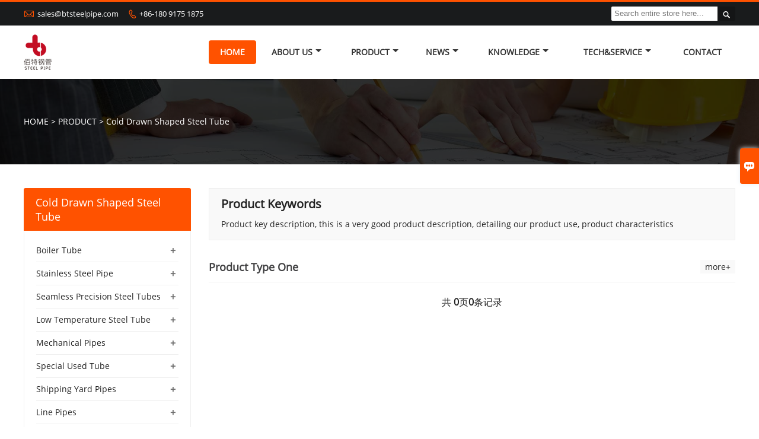

--- FILE ---
content_type: text/html
request_url: http://btsteelpipe.com/Product/Cold_Drawn_Shaped_Steel_Tube/
body_size: 9810
content:
<!DOCTYPE html PUBLIC "-//W3C//DTD XHTML 1.0 Transitional//EN" "http://www.w3.org/TR/xhtml1/DTD/xhtml1-transitional.dtd">
<html xmlns="http://www.w3.org/1999/xhtml">
<head>
<meta http-equiv="Content-Type" content="text/html; charset=utf-8" />
<meta name="viewport" content="width=device-width, initial-scale=1, minimum-scale=1, user-scalable=no , maximum-scale=1" />
<meta http-equiv="X-UA-Compatible" content="IE=edge,chrome=1,IE=10">
<meta content="telephone=no" name="format-detection">
<!--样式图标-->
<link rel="stylesheet" type="text/css" href="/style/iconfont.css"/>
<link rel="stylesheet" type="text/css" href="/style/style.css"/>
<title>PRODUCT  /  Cold Drawn Shaped Steel Tube-Seamless Tube,Steel Pipe,Boiler Tube,Mechanical Pipe,Precision Steel Tubes,Low Temperature Steel Tube,</title>
<meta name="keywords" content="Cold Drawn Shaped Steel Tube,Cold Drawn Shaped Steel Pipe"/>
<meta name="description" content="Cold Drawn Shaped Steel Tube of various standards and materials(Grade)"/>
</head>

<body class="inner-page">
<div class="main">
    <!-- HEADER START -->
   <header class="header-box">
    	<div class="header-top">
        	<div class="header-inner">
            	<div class="header-contact">
                	<ul>
                    	<li class="website-mailbox"><i class="iconfont"></i><a href="mailto:sales@btsteelpipe.com "  target="_blank">sales@btsteelpipe.com</a></li>
                        <li class="website-phone"><i class="iconfont"></i><a href=" "  target="_blank">+86-180 9175 1875</a></li>
                    </ul>
                </div>
                <div class="header-search">
               <form action="/plus/search.php" type="get">
                      <div class="search-box">
                    <div class="search-box">
                        <input class="input-text" placeholder="Search entire store here..." name="q" type="text">
                        <input type="hidden" value="titlekeyword" name="searchtype" >
                        <button class="search-btn"  type="submit"  ><i class="iconfont"></i></button>
                      </div>

                          
                      </div>
                   </form>


				</div>
<!--                 <div class="language">
                    <div class="cur"><e class="en">English<i class="iconfont"></i></e>
                        <ul class="language-list">
                        <li><a href="#" title="English" class="en">English</a></li>
                        <li><a href="#" title="España" class="es">España</a></li>
                        <li><a href="#" title="Nederlands" class="nl">Nederlands</a></li>
                        <li><a href="#" title="العربية" class="ar">العربية</a></li>
                        <li><a href="#" title="Pусский" class="ru">Pусский</a></li>
                        <li><a href="#" title="Deutsch" class="de">Deutsch</a></li>
                        <li><a href="#" title="日本語" class="ja">日本語</a></li>
                        <li><a href="#" title="Português" class="pt">Português</a></li>
                        <li><a href="#" title="Français" class="fr">Français</a></li>
                        <li><a href="#" title="Italiano" class="it">Italiano</a></li>
                        <li><a href="#" title="한국의" class="ko">한국의</a></li>
                        </ul>
                    </div>
                </div> -->
                <div class="clear"></div>
            </div>
        </div>
    	<div class="header-middle" id="fixedMenu">
        	<div class="header-inner">
            	<div class="header-logo">
                	<div class="header-logo-box">
                    	<a href="#"><img alt="Gecko" src="/images/logo.png"></a>
                    </div>
                </div>
                <!--<div class="company-motto">
                	<div class="company-motto-p"><p>Guaranteeing the highest quality products has always been our pursuit</p></div>
                </div>-->
                <nav class="main-nav" role="navigation">
                <!-- Mobile menu toggle button (hamburger/x icon) -->
                <input id="main-menu-state" type="checkbox" />
                <label class="main-menu-btn" for="main-menu-state">
                <span class="main-menu-btn-icon"></span> Toggle main menu visibility
                </label>
                <!-- Sample menu definition -->
                <ul id="main-menu" class="sm sm-blue">
                    <li class="current"><a href="https://btsteelpipe.com/">Home</a></li>
	<li><a href="/About_Us/">ABOUT US</a><span class="sub-arrow"></span>
                      
					       <ul>
					  
					  
                        <li><a href="/About_Us/About_Beite/">About Beite</a></li>
                      
                        <li><a href="/About_Us/Leaders_Speech/">Leader's Speech</a></li>
                      
                        <li><a href="/About_Us/Organization_Chart/">Organization Chart</a></li>
                          
                        </li>
					  </ul> 
					  
					  
                    </li><li><a href="/Product/">PRODUCT</a><span class="sub-arrow"></span>
                      
					       <ul>
					  
					  
                        <li><a href="/Product/Boiler_Tube/">Boiler Tube</a></li>
                      
                        <li><a href="/Product/Stainless_Steel_Pipe/">Stainless Steel Pipe</a></li>
                      
                        <li><a href="/Product/Cold_Drawn_Precision_Steel_Tube/">Seamless Precision Steel Tubes</a></li>
                      
                        <li><a href="/Product/Low_Temperature_Steel_Tube/">Low Temperature Steel Tube</a></li>
                      
                        <li><a href="/Product/Mechanical_Pipes/">Mechanical Pipes</a></li>
                      
                        <li><a href="/Product/Special_Used_Tube/">Special Used Tube</a></li>
                      
                        <li><a href="/Product/Shipping_Yard_Pipes/">Shipping Yard Pipes</a></li>
                      
                        <li><a href="/Product/Line_Pipes/">Line Pipes</a></li>
                      
                        <li><a href="/Product/OCTG_Steel_Pipe/">OCTG Steel Pipe</a></li>
                      
                        <li><a href="/Product/Pipes_for_Petrochemical_Industry/">Petrochemical Industry Pipes</a></li>
                      
                        <li><a href="/Product/Seamless_Tube_for_Gas_Cylinder/">Seamless Tube for Gas Cylinder</a></li>
                      
                        <li><a href="/Product/Cold_Drawn_Shaped_Steel_Tube/">Cold Drawn Shaped Steel Tube</a></li>
                      
                        <li><a href="/Product/Seamless_Steel_Tube_for_Bearings/">Seamless Tube for Bearings</a></li>
                      
                        <li><a href="/Product/product/Other_Pipe/">Other Pipe</a></li>
                      
                        <li><a href="/Product/Round_Bar/">Round Bar</a></li>
                          
                        </li>
					  </ul> 
					  
					  
                    </li><li><a href="/News/">NEWS</a><span class="sub-arrow"></span>
                      
					       <ul>
					  
					  
                        <li><a href="/NEWS/Company_News/">Company News</a></li>
                      
                        <li><a href="/NEWS/Steel_News/">Steel News</a></li>
                      
                        <li><a href="/NEWS/Cases/">Cases</a></li>
                          
                        </li>
					  </ul> 
					  
					  
                    </li><li><a href="/knowledge/">KNOWLEDGE</a><span class="sub-arrow"></span>
                      
					       <ul>
					  
					  
                        <li><a href="/knowledge/Steel_Knowledge/">Steel Knowledge</a></li>
                      
                        <li><a href="/knowledge/Pipe_Tube_Standard/">Pipe&Tube Standard</a></li>
                          
                        </li>
					  </ul> 
					  
					  
                    </li><li><a href="/Tech_Service/">TECH&SERVICE</a><span class="sub-arrow"></span>
                      
					       <ul>
					  
					  
                        <li><a href="/Tech_Service/Service/">Service</a></li>
                      
                        <li><a href="/Tech_Service/Technology/">Technology</a></li>
                      
                        <li><a href="/Tech_Service/Production_Equipment/">Production Equipment</a></li>
                      
                        <li><a href="/Tech_Service/Testing_Equipment/">Testing Equipment</a></li>
                      
                        <li><a href="/Tech_Service/FAQ/">FAQ</a></li>
                          
                        </li>
					  </ul> 
					  
					  
                    </li><li><a href="/Contact/">CONTACT</a><span class="sub-arrow"></span>
                      
					       
					  
					      
                        </li>
					   
					  
					  
                    </li>


 
                </ul>
            </nav>
        	
        	</div>
        </div>
        
    
    </header> 
    <!-- HEADER END -->
    <div class="inner-page-main">
    	<div class="bread-crumb">
            <ul>
              <li><a href='https://btsteelpipe.com//'>HOME</a> > <a href='/Product/'>PRODUCT</a> > <a href='/Product/Cold_Drawn_Shaped_Steel_Tube/'>Cold Drawn Shaped Steel Tube</a></li>
            
            </ul>
        </div>
    	<div class="inner-page-middle">
            <div class="inner-page-content">
                <div class="inner-page-r">
                	<section class="product-key">
                    	<div class="product-key-box">
                        	<h1>Product Keywords</h1>
                            <p>Product key description, this is a very good product description, detailing our product use, product characteristics</p>
                        </div>
                    </section>

                    <section class="product-listing">
                    	<div class="product-listing-t"><h2>Product Type One</h2><span><a href="/product/">more+</a></span></div>
                    	<ul>
                       

                        </ul>
                    </section>
                    <div class="pagination-bar">
                        <ul>
              <div class="dede_pages"><ul class=pagelist><li><span class="pageinfo">共 <strong>0</strong>页<strong>0</strong>条记录</span></li>
</ul></div>
                        </ul>
                    </div>
                </div>
      
	  
	            <div class="inner-page-l">
                    <div class="sidebar-block">
                        <div class="sidebar-box">
                            <div class="sidebar-title">
                              <span>  Cold Drawn Shaped Steel Tube</span>
                            </div>
                            <div class="sidebar-contant sidebar-product">
				     <dl>
                                    <dt><a href="/Product/Boiler_Tube/" title="Boiler Tube"><i></i>Boiler Tube</a></dt>
                             
                                    <dd><a href="/Product/Boiler_Tube/BS_3059_1_Steel_Pipe/">BS 3059-1 Steel Pipe</a></dd>
							
                                    <dd><a href="/Product/Boiler_Tube/ASTM_A209_Seamless_Boiler_Tube/">ASTM A209 Seamless Boiler Tube</a></dd>
							
                                    <dd><a href="/Product/Boiler_Tube/JIS_G3458_Seamless_Steel_Tube/">JIS G3458 Seamless Steel Tube</a></dd>
							
                                    <dd><a href="/Product/Boiler_Tube/ASTM_A214_Heat_Exchanger_Tube/">ASTM A214 Heat Exchanger Tube</a></dd>
							
                                    <dd><a href="/Product/Boiler_Tube/ASTM_A423_Alloy_Steel_Tubes/">ASTM A423 Alloy Steel Tubes</a></dd>
							
                                    <dd><a href="/Product/Boiler_Tube/ASME_SA179_Cold_Drawn_Tubes/">ASME SA179 Cold Drawn Tubes</a></dd>
							
                                    <dd><a href="/Product/Boiler_Tube/ASME_SA192_Seamless_Steel_Tube/">ASME SA192 Seamless Steel Tube</a></dd>
							
                                    <dd><a href="/Product/Boiler_Tube/ASME_SA210_Seamless_Steel_Tube/">ASME SA210 Seamless Steel Tube</a></dd>
							
                                    <dd><a href="/Product/Boiler_Tube/ASTM_A213_Seamless_Steel_Tube/">ASTM A213 Seamless Steel Tube</a></dd>
							
                                    <dd><a href="/Product/Boiler_Tube/ASTM_A335_Seamless_Steel_Pipe/">ASTM A335 Seamless Steel Pipe</a></dd>
							
                                    <dd><a href="/Product/Boiler_Tube/ASTM_A556_Cold_Drawn_Tube/">ASTM A556 Cold Drawn Tube</a></dd>
							
                                    <dd><a href="/Product/Boiler_Tube/DIN17175_Seamless_Steel_Tubes/">DIN17175 Seamless Steel Tubes</a></dd>
							
                                    <dd><a href="/Product/Boiler_Tube/EN10216_1_Seamless_Steel_Pipe/">EN10216-1 Seamless Steel Pipe</a></dd>
							
                                    <dd><a href="/Product/Boiler_Tube/EN10216_2_Seamless_Steel_Pipe/">EN10216-2 Seamless Steel Pipe</a></dd>
							
                                    <dd><a href="/Product/Boiler_Tube/GB_T_5310_Seamless_Steel_Pipes/">GB/T 5310 Seamless Steel Pipes</a></dd>
							
                                    <dd><a href="/Product/Boiler_Tube/GB_T_3087_Seamless_Steel_Pipes/">GB/T3087 Seamless Steel Pipes</a></dd>
							
                                    <dd><a href="/Product/Boiler_Tube/JIS_G3461_Seamless_Steel_Pipes/">JIS G3461 Seamless Steel Pipes</a></dd>
							
                                    <dd><a href="/Product/Boiler_Tube/JIS_G3462_Seamless_Steel_Pipes/">JIS G3462 Seamless Steel Pipes</a></dd>
							
                                    <dd><a href="/Product/Boiler_Tube/JIS_G3454_Carbon_Steel_Pipes/">JIS G3454 Carbon Steel Pipes</a></dd>
							
                                    <dd><a href="/Product/Boiler_Tube/JIS_G3455_Carbon_Steel_Pipe/">JIS G3455 Carbon Steel Pipe</a></dd>
							
                                    <dd><a href="/Product/Boiler_Tube/JIS_G3456_Carbon_Steel_Pipes/">JIS G3456 Carbon Steel Pipes</a></dd>
							
                                    <dd><a href="/Product/Boiler_Tube/ASTM_A178_Steel_Tubes/">ASTM A178 Steel Tubes</a></dd>
							
                                </dl><dl>
                                    <dt><a href="/Product/Stainless_Steel_Pipe/" title="Stainless Steel Pipe"><i></i>Stainless Steel Pipe</a></dt>
                             
                                    <dd><a href="/Product/Stainless_Steel_Pipe/ASTM_A269_Stainless_Steel_Tube/">ASTM A269 Stainless Steel Tube</a></dd>
							
                                    <dd><a href="/Product/Stainless_Steel_Pipe/Other_Stainless_Steel_Pipe/">Other Stainless Steel Pipe</a></dd>
							
                                    <dd><a href="/Product/Stainless_Steel_Pipe/GB_T14976_Stainless_Steel_Pipe/">GB-T14976 Stainless Steel Pipe</a></dd>
							
                                    <dd><a href="/Product/Stainless_Steel_Pipe/ASTM_A213_Stainless_Steel_Pipe/">ASTM A213 Stainless Steel Pipe</a></dd>
							
                                    <dd><a href="/Product/Stainless_Steel_Pipe/ASTM_A790_Stainless_Steel_Pipe/">ASTM A790 Stainless Steel Pipe</a></dd>
							
                                    <dd><a href="/Product/Stainless_Steel_Pipe/ASTM_A376_Stainless_Steel_Pipe/">ASTM A376 Seamless Steel Pipe</a></dd>
							
                                    <dd><a href="/Product/Stainless_Steel_Pipe/ASTM_A789_Stainless_Steel_Tube/">ASTM A789 Stainless Steel Tube</a></dd>
							
                                    <dd><a href="/Product/Stainless_Steel_Pipe/ASTM_A249_Stainless_Steel_Tube/">ASTM A249 Stainless Steel Tube</a></dd>
							
                                    <dd><a href="/Product/Stainless_Steel_Pipe/ASTM_A872_Steel_Pipe/">ASTM A872 Stainless Steel Pipe</a></dd>
							
                                    <dd><a href="/Product/Stainless_Steel_Pipe/JIS_G3459_Stainless_Steel_Pipe/">JIS G3459 Stainless Steel Pipe</a></dd>
							
                                    <dd><a href="/Product/Stainless_Steel_Pipe/DIN_17458_Seamless_Steel_Tube/">DIN 17458 Seamless Steel Tube</a></dd>
							
                                    <dd><a href="/Product/Stainless_Steel_Pipe/ASTM_A312_Stainless_Steel_Pipe/">ASTM A312 Stainless Steel Pipe</a></dd>
							
                                </dl><dl>
                                    <dt><a href="/Product/Cold_Drawn_Precision_Steel_Tube/" title="Seamless Precision Steel Tubes"><i></i>Seamless Precision Steel Tubes</a></dt>
                             
                                    <dd><a href="/Product/Cold_Drawn_Precision_Steel_Tube/EN10305_4_Cold_Draw/">EN 10305-4 Cold Drawn Tubes</a></dd>
							
                                    <dd><a href="/Product/Cold_Drawn_Precision_Steel_Tube/DIN2391_Steel_Tube/">DIN 2391 Seamless Steel Tube</a></dd>
							
                                    <dd><a href="/Product/Cold_Drawn_Precision_Steel_Tube/ASTM_A822_Seamless_/">ASTM A822 Seamless Tubes</a></dd>
							
                                    <dd><a href="/Product/Cold_Drawn_Precision_Steel_Tube/EN10305_1_Steel_Tub/">EN 10305-1 Seamless Steel Tube</a></dd>
							
                                    <dd><a href="/Product/Cold_Drawn_Precision_Steel_Tube/JIS_G3441_Steel_Pip/">JIS G3441 Alloy Steel Pipe</a></dd>
							
                                    <dd><a href="/Product/Cold_Drawn_Precision_Steel_Tube/GB_T_3639_Steel_Pip/">GB/T3639 Seamless Steel Pipe</a></dd>
							
                                </dl><dl>
                                    <dt><a href="/Product/Low_Temperature_Steel_Tube/" title="Low Temperature Steel Tube"><i></i>Low Temperature Steel Tube</a></dt>
                             
                                    <dd><a href="/Product/Low_Temperature_Steel_Tube/JIS_G3460_Steel_Pipes/">JIS G3460 Steel Pipes</a></dd>
							
                                    <dd><a href="/Product/Low_Temperature_Steel_Tube/ASTM_A333_Steel_Pipe/">ASTM A333 Low-Temperature Pipe</a></dd>
							
                                    <dd><a href="/Product/Low_Temperature_Steel_Tube/ASTM_A334_Seamless_Tube/">ASTM A334 Low-Temperature Tube</a></dd>
							
                                    <dd><a href="/Product/Low_Temperature_Steel_Tube/GB_T_18984_Seamless_Pipe/">GB/T18984 Seamless Steel Pipe</a></dd>
							
                                </dl><dl>
                                    <dt><a href="/Product/Mechanical_Pipes/" title="Mechanical Pipes"><i></i>Mechanical Pipes</a></dt>
                             
                                    <dd><a href="/Product/Mechanical_Pipes/EN10210_Structural_Seamless_Tube/">EN10210 Structural Tube</a></dd>
							
                                    <dd><a href="/Product/Mechanical_Pipes/EN10025_Structural_Steel_Pipe/">EN10025 Structural Steel Pipe</a></dd>
							
                                    <dd><a href="/Product/Mechanical_Pipes/EN10297_Seamless_Steel_Pipes/">EN10297 Seamless Steel Pipes</a></dd>
							
                                    <dd><a href="/Product/Mechanical_Pipes/ASTM_A519_Mechanical_Pipe/">ASTM A519 Mechanical Pipe</a></dd>
							
                                    <dd><a href="/Product/Mechanical_Pipes/GB_T_1591_Structural_Steel_Pipe/">GB/T1591 Structural Steel Pipe</a></dd>
							
                                    <dd><a href="/Product/Mechanical_Pipes/GB_T_8162_Seamless_Steel_Pipe/">GB/T8162 Seamless Steel Pipe</a></dd>
							
                                    <dd><a href="/Product/Mechanical_Pipes/GB_T_17396_Seamless_Steel_Pipe/">GB/T17396 Seamless Steel Pipe</a></dd>
							
                                    <dd><a href="/Product/Mechanical_Pipes/JIS_G3445_Carbon_Steel_Pipe/">JIS G3445 Carbon Steel Pipe</a></dd>
							
                                    <dd><a href="/Product/Mechanical_Pipes/SAE_Steel_Pipe/">SAE Steel Pipe</a></dd>
							
                                    <dd><a href="/Product/Mechanical_Pipes/YB_T_5035_Seamless_Steel_Pipe/">YB/T5035 Seamless Steel Pipe</a></dd>
							
                                    <dd><a href="/Product/Mechanical_Pipes/GB_T_5216_Structural_Steel_Pipe/">GB/T5216 Structural Steel Pipe</a></dd>
							
                                    <dd><a href="/Product/Mechanical_Pipes/JIS_G4052_Steel_Pipe/">JIS G4052 Steel Pipe</a></dd>
							
                                    <dd><a href="/Product/Mechanical_Pipes/ASTM_A304_Steel_Pipe/">ASTM A304 Steel Pipe</a></dd>
							
                                    <dd><a href="/Product/Mechanical_Pipes/EN10084_Steel_Pipe/">EN10084 Steel Pipe</a></dd>
							
                                </dl><dl>
                                    <dt><a href="/Product/Special_Used_Tube/" title="Special Used Tube"><i></i>Special Used Tube</a></dt>
                             
                                    <dd><a href="/Product/Special_Used_Tube/09CrCuSb_ND_Steel_Pipe/">09CrCuSb ND Steel Pipe</a></dd>
							
                                    <dd><a href="/Product/Special_Used_Tube/GB_T_4171_Steel_Pipe/">GB/T4171 Steel Pipe</a></dd>
							
                                </dl><dl>
                                    <dt><a href="/Product/Shipping_Yard_Pipes/" title="Shipping Yard Pipes"><i></i>Shipping Yard Pipes</a></dt>
                             
                                    <dd><a href="/Product/Shipping_Yard_Pipes/GB_T_5312_Shipping_Yard_Pipes/">GB/T5312 Shipping Yard Pipes</a></dd>
							
                                </dl><dl>
                                    <dt><a href="/Product/Line_Pipes/" title="Line Pipes"><i></i>Line Pipes</a></dt>
                             
                                    <dd><a href="/Product/Line_Pipes/JIS_G3452_Carbon_Steel_Pipe/">JIS G3452 Carbon Steel Pipe</a></dd>
							
                                    <dd><a href="/Product/Line_Pipes/ASTM_A53_Steel_Pipe/">ASTM A53 Steel Pipe</a></dd>
							
                                    <dd><a href="/Product/Line_Pipes/ASTM_A106_Seamless_Steel_Pipe/">ASTM A106 Seamless Steel Pipe</a></dd>
							
                                    <dd><a href="/Product/Line_Pipes/API_SPEC_5L_Line_Pipe/">API SPEC 5L Line Pipe</a></dd>
							
                                    <dd><a href="/Product/Line_Pipes/EN_ISO_3183_Steel_Pipe/">EN ISO 3183 Steel Pipe</a></dd>
							
                                    <dd><a href="/Product/Line_Pipes/GB_T9711_Steel_Pipe_Linepipe/">GB/T9711 Steel Pipe</a></dd>
							
                                </dl><dl>
                                    <dt><a href="/Product/OCTG_Steel_Pipe/" title="OCTG Steel Pipe"><i></i>OCTG Steel Pipe</a></dt>
                             
                                    <dd><a href="/Product/OCTG_Steel_Pipe/ASTM_A105_Carbon_Steel_Forging/">ASTM A105 Carbon Steel Forging</a></dd>
							
                                    <dd><a href="/Product/OCTG_Steel_Pipe/EN10255_Alloy_Steel_Pipe/">EN 10255 Alloy Steel Pipe</a></dd>
							
                                    <dd><a href="/Product/OCTG_Steel_Pipe/API_SPEC_5CT_Casing_and_Tubing/">API SPEC 5CT Casing and Tubing</a></dd>
							
                                    <dd><a href="/Product/OCTG_Steel_Pipe/API_SPEC_5B_Line_Pipe/">API SPEC 5B Line Pipe</a></dd>
							
                                    <dd><a href="/Product/OCTG_Steel_Pipe/ISO_11960_Steel_Pipe/">ISO 11960 Steel Pipe</a></dd>
							
                                </dl><dl>
                                    <dt><a href="/Product/Pipes_for_Petrochemical_Industry/" title="Petrochemical Industry Pipes"><i></i>Petrochemical Industry Pipes</a></dt>
                             
                                    <dd><a href="/Product/Pipes_for_Petrochemical_Industry/GB_T_9948_Seamless/">GB/T9948 Seamless Steel Pipe</a></dd>
							
                                    <dd><a href="/Product/Pipes_for_Petrochemical_Industry/GB/T6479_Seamless_/">GB/T6479 Seamless Steel Pipes</a></dd>
							
                                </dl><dl>
                                    <dt><a href="/Product/Seamless_Tube_for_Gas_Cylinder/" title="Seamless Tube for Gas Cylinder"><i></i>Seamless Tube for Gas Cylinder</a></dt>
                             
                                    <dd><a href="/Product/Seamless_Tube_for_Gas_Cylinder/GB_T18248_Steel_Pipe/">GB/T18248 Seamless Steel Pipe</a></dd>
							
                                    <dd><a href="/Product/Seamless_Tube_for_Gas_Cylinder/JIS_G3429_Steel_Pipe/">JIS G3429 Seamless Steel Pipe</a></dd>
							
                                </dl><dl>
                                    <dt><a href="/Product/Cold_Drawn_Shaped_Steel_Tube/" title="Cold Drawn Shaped Steel Tube"><i></i>Cold Drawn Shaped Steel Tube</a></dt>
                             
                                    <dd><a href="/Product/Cold_Drawn_Shaped_Steel_Tube/GB_T_3094_Steel_Pipe/">GB/T3094 Special-shaped Pipe</a></dd>
							
                                    <dd><a href="/Product/Cold_Drawn_Shaped_Steel_Tube/JIS_G3466_Steel_Pipes/">JIS G3466 Steel Pipes</a></dd>
							
                                </dl><dl>
                                    <dt><a href="/Product/Seamless_Steel_Tube_for_Bearings/" title="Seamless Tube for Bearings"><i></i>Seamless Tube for Bearings</a></dt>
                             
                                    <dd><a href="/Product/Boiler_Tube/">Boiler Tube</a></dd>
							
                                    <dd><a href="/Product/Stainless_Steel_Pipe/">Stainless Steel Pipe</a></dd>
							
                                    <dd><a href="/Product/Cold_Drawn_Precision_Steel_Tube/">Seamless Precision Steel Tubes</a></dd>
							
                                    <dd><a href="/Product/Low_Temperature_Steel_Tube/">Low Temperature Steel Tube</a></dd>
							
                                    <dd><a href="/Product/Mechanical_Pipes/">Mechanical Pipes</a></dd>
							
                                    <dd><a href="/Product/Special_Used_Tube/">Special Used Tube</a></dd>
							
                                    <dd><a href="/Product/Shipping_Yard_Pipes/">Shipping Yard Pipes</a></dd>
							
                                    <dd><a href="/Product/Line_Pipes/">Line Pipes</a></dd>
							
                                    <dd><a href="/Product/OCTG_Steel_Pipe/">OCTG Steel Pipe</a></dd>
							
                                    <dd><a href="/Product/Pipes_for_Petrochemical_Industry/">Petrochemical Industry Pipes</a></dd>
							
                                    <dd><a href="/Product/Seamless_Tube_for_Gas_Cylinder/">Seamless Tube for Gas Cylinder</a></dd>
							
                                    <dd><a href="/Product/Cold_Drawn_Shaped_Steel_Tube/">Cold Drawn Shaped Steel Tube</a></dd>
							
                                    <dd><a href="/Product/Seamless_Steel_Tube_for_Bearings/">Seamless Tube for Bearings</a></dd>
							
                                    <dd><a href="/Product/product/Other_Pipe/">Other Pipe</a></dd>
							
                                    <dd><a href="/Product/Round_Bar/">Round Bar</a></dd>
							
                                </dl><dl>
                                    <dt><a href="/Product/product/Other_Pipe/" title="Other Pipe"><i></i>Other Pipe</a></dt>
                             
                                    <dd><a href="/Product/product/Other_Pipe_&_Fittings/ASTM_A252_Steel_Pipe/">ASTM A252 Steel Pipe</a></dd>
							
                                    <dd><a href="/Product/product/Other_Pipe_&_Fittings/Spiral_Steel_Pipe/">Spiral Steel Pipe</a></dd>
							
                                    <dd><a href="/Product/product/Other_Pipe_&_Fittings/GB_T_3624_Titanium_Pi/">GB/T3624 Titanium Pipe</a></dd>
							
                                    <dd><a href="/Product/product/Other_Pipe_&_Fittings/ASTM_A426_Alloy_Steel/">ASTM A426 Alloy Steel Pipe</a></dd>
							
                                    <dd><a href="/Product/product/Other_Pipe_&_Fittings/ASTM_A250_Boiler_Tube/">ASTM A250 Boiler Tubes</a></dd>
							
                                    <dd><a href="/Product/product/Other_Pipe_&_Fittings/GB_T_8163_Seamless_St/">GB/T8163 Seamless Steel Pipe</a></dd>
							
                                    <dd><a href="/Product/product/Other_Pipe_&_Fittings/ASTM_A381_Steel_Pipe/">ASTM A381 Low Alloy Steel Pipe</a></dd>
							
                                    <dd><a href="/Product/product/Other_Pipe_&_Fittings/ASTM_A524_Seamless_St/">ASTM A524 Seamless Steel Pipe</a></dd>
							
                                    <dd><a href="/Product/product/Other_Pipe_&_Fittings/ASTM_A691_Steel_Pipe/">ASTM A691 Steel Pipe</a></dd>
							
                                </dl><dl>
                                    <dt><a href="/Product/Round_Bar/" title="Round Bar"><i></i>Round Bar</a></dt>
                             
                                    <dd><a href="/Product/Round_Bar/Alloy_Steel/">Alloy Steel</a></dd>
							
                                    <dd><a href="/Product/Round_Bar/Stainless_Steel/">Stainless Steel</a></dd>
							
                                </dl>   

                            </div>
                        </div>
                        <div class="sidebar-box sidebar-featured">
                            <div class="sidebar-title">
								<span>feature product</span>
                            </div>
                            <div class="sidebar-contant">
                                <ul>
                       
       <li>
                                        <div class="item">
                                            <div class="pro-media"><a href="/Product/Boiler_Tube/ASTM_A335_Seamless_Steel_Pipe/ASTM_A335_P91_Seamless_Alloy_Steel_Pipe.html"><img alt="T-shirt" src="/uploads/211230/1-21123014591A35.png"></a></div>
                                            <div class="pro-detail-info">
                                                <div class="th"><a href="/Product/Boiler_Tube/ASTM_A335_Seamless_Steel_Pipe/ASTM_A335_P91_Seamless_Alloy_Steel_Pipe.html">ASTM A335 P91 Seamless Ferritic</a></div>
                                                <span><a class="btn" href="/Product/Boiler_Tube/ASTM_A335_Seamless_Steel_Pipe/ASTM_A335_P91_Seamless_Alloy_Steel_Pipe.html">More</a></span>
                                            </div>
                                        </div>
                                    </li>
<li>
                                        <div class="item">
                                            <div class="pro-media"><a href="/Product/Boiler_Tube/ASME_SA179_Cold_Drawn_Tubes/ASTM_A179_Seamless_Boiler_Tubes.html"><img alt="T-shirt" src="/uploads/220207/1-22020G2023M04.jpg"></a></div>
                                            <div class="pro-detail-info">
                                                <div class="th"><a href="/Product/Boiler_Tube/ASME_SA179_Cold_Drawn_Tubes/ASTM_A179_Seamless_Boiler_Tubes.html">ASTM A179 Cold Drawn Seamless S</a></div>
                                                <span><a class="btn" href="/Product/Boiler_Tube/ASME_SA179_Cold_Drawn_Tubes/ASTM_A179_Seamless_Boiler_Tubes.html">More</a></span>
                                            </div>
                                        </div>
                                    </li>
<li>
                                        <div class="item">
                                            <div class="pro-media"><a href="/Product/Special_Used_Tube/09CrCuSb_ND_Steel_Pipe/ND_09CrCuSb_Seamless_Steel_Pipe.html"><img alt="T-shirt" src="/uploads/211223/1-211223211111331.jpg"></a></div>
                                            <div class="pro-detail-info">
                                                <div class="th"><a href="/Product/Special_Used_Tube/09CrCuSb_ND_Steel_Pipe/ND_09CrCuSb_Seamless_Steel_Pipe.html">ND Seamless Steel Pipe(09CrCuSb</a></div>
                                                <span><a class="btn" href="/Product/Special_Used_Tube/09CrCuSb_ND_Steel_Pipe/ND_09CrCuSb_Seamless_Steel_Pipe.html">More</a></span>
                                            </div>
                                        </div>
                                    </li>
<li>
                                        <div class="item">
                                            <div class="pro-media"><a href="/Product/Boiler_Tube/ASTM_A213_Seamless_Steel_Tube/ASTM_A213_T5_Seamless_HeatExchanger_Tube.html"><img alt="T-shirt" src="/uploads/211230/1-211230161001502.jpg"></a></div>
                                            <div class="pro-detail-info">
                                                <div class="th"><a href="/Product/Boiler_Tube/ASTM_A213_Seamless_Steel_Tube/ASTM_A213_T5_Seamless_HeatExchanger_Tube.html">ASTM A213 T5 Seamless Alloy-Ste</a></div>
                                                <span><a class="btn" href="/Product/Boiler_Tube/ASTM_A213_Seamless_Steel_Tube/ASTM_A213_T5_Seamless_HeatExchanger_Tube.html">More</a></span>
                                            </div>
                                        </div>
                                    </li>

									
									
                                </ul>
                            </div>
                        </div>
                        <div class="sidebar-box sidebar-contact">
                            <div class="sidebar-title">
                            <span>Contact Us</span>
                            </div>
                            <div class="sidebar-contant">
                                <div class="mb-20"><div class="inner-title"><i class="iconfont"></i></div>
                                	<ul>
                               		<li><a href="#">+86-180 9175 1875</a></li>
                                	</ul>
                                </div>
                                <div class="mb-20">
                                	<div class="inner-title"><i class="iconfont"></i></div>
                                    <ul>
                                    <li><a href="mailto:sales@btsteelpipe.com">sales@btsteelpipe.com</a></li>
                                    </ul>
                                </div>
                                <div class="mb-20">
                                    <div class="inner-title"><i class="iconfont"></i></div><ul>
                                    <li><a href="#">86-317-2050333</a></li>
                                    </ul>
                                </div>
                            </div>
                        </div>
                    </div>
                </div>
            </div>
        </div>
        <!--FOOTER -->
         <footer class="footer-middle">
        	<div class="footer-content">
            	<div class="footer-main">
                    <div class="item footer-contactus">
                        <div class="footer-static-block">
                            <div class="th"><a href="contact-us.html">Contact Us</a></div>
                            <ul class="footer-block-contant">
                            
                            <li><label>address :</label> <a href=" ">Wuliyao Development Zone, Yanshan County, Cangzhou City, Hebei Province, China</a></li>
                            <li><label>E-mail :</label> <a href="mailto:sales@btsteelpipe.com"> sales@btsteelpipe.com</a> </li>
                            <li><label>Phone :</label> <a href=" ">+86-180 9175 1875</a></li>
                            <li><label>fax :</label> <a href=" ">86-317-2050333 </a> </li>
                            </ul>
                        </div>
                    </div>
                    <div class="item key-words">
                        <div class="footer-static-block">
                            <div class="th"><span>Products</span></div>
                            <ul class="footer-block-contant">
                             
                            <li><i></i><a href="/Product/Boiler_Tube/">Boiler Tube</a></li>
                        
                            <li><i></i><a href="/Product/Stainless_Steel_Pipe/">Stainless Steel Pipe</a></li>
                        
                            <li><i></i><a href="/Product/Cold_Drawn_Precision_Steel_Tube/">Seamless Precision Steel Tubes</a></li>
                        
                            <li><i></i><a href="/Product/Low_Temperature_Steel_Tube/">Low Temperature Steel Tube</a></li>
                        
                            <li><i></i><a href="/Product/Mechanical_Pipes/">Mechanical Pipes</a></li>
                        
                            <li><i></i><a href="/Product/Special_Used_Tube/">Special Used Tube</a></li>
                        
                            <li><i></i><a href="/Product/Shipping_Yard_Pipes/">Shipping Yard Pipes</a></li>
                        
                            <li><i></i><a href="/Product/Line_Pipes/">Line Pipes</a></li>
                        
                            <li><i></i><a href="/Product/OCTG_Steel_Pipe/">OCTG Steel Pipe</a></li>
                        
                            <li><i></i><a href="/Product/Pipes_for_Petrochemical_Industry/">Petrochemical Industry Pipes</a></li>
                        
                            <li><i></i><a href="/Product/Seamless_Tube_for_Gas_Cylinder/">Seamless Tube for Gas Cylinder</a></li>
                        
                            <li><i></i><a href="/Product/Cold_Drawn_Shaped_Steel_Tube/">Cold Drawn Shaped Steel Tube</a></li>
                        
                            <li><i></i><a href="/Product/Seamless_Steel_Tube_for_Bearings/">Seamless Tube for Bearings</a></li>
                        
                            <li><i></i><a href="/Product/product/Other_Pipe/">Other Pipe</a></li>
                        
                            <li><i></i><a href="/Product/Round_Bar/">Round Bar</a></li>
                       
                            </ul>
                        </div>
                    </div>
                    <div class="item key-words">
                        <div class="footer-static-block">
                            <div class="th"><span>key words</span></div>
                            <ul class="footer-block-contant">
                            <li><i></i><a href="#">standard size</a></li>
                            <li><i></i><a href="#">the best quality</a></li>
                            <li><i></i><a href="#">most popular</a></li>
                            <li><i></i><a href="#">value for money</a></li>
                            <li><i></i><a href="#">cheapest product</a></li>
                            </ul>
                        </div>
                    </div>
                    <div class="item index-certificate">
                        <div class="footer-static-block">
                        	<div class="th"><a href="certificate.html">WeChat</a></div>
                            <!--index-links-->
                            <div class="index-certificate-c">
                                <div id="roll-img4" class="owl-carousel align_center">
                                    <div class="index-certificate-box">
                                        <a href="certificate.html" title="This is the product"><img src="/images/certificate1.jpg" alt="#"></a></div>
                             
                                </div>
                            </div>
							<!--index-links end-->
                        </div>
                    </div>
                </div>
                
			</div>
            <div class="footer-secondary">
            <div class="footer-secondary-box">
            	<div class="social-link">
                    <a href="https://www.facebook.com/steelpipe.jinxiaolong" class="facebook">
                        <i class="iconfont fa-facebook"></i>
                    </a>
                    <a href="#" class="twitter">
                        <i class="iconfont fa-twitter"></i>
                    </a>
                    <a href="#" class="google-plus">
                        <i class="iconfont fa-google-plus"></i>
                    </a>
                    <a href="#" class="linkedin">
                        <i class="iconfont fa-linkedin"></i>
                    </a>
                    <a href="#" class="skype">
                        <i class="iconfont fa-skype"></i>
                    </a>
                </div>
                <p>© 2021  Cangzhou Beite steel pipe CO., LTD   </p>
            </div>
            </div>     
        </footer>
	<!-- END FOOTER -->
    </div>
</div>
<!--右侧漂浮-->
<div class="im">
    <label class="im-l" for="select"><i class="iconfont"></i></label>
    <input type="checkbox" id="select">
    <div class="box">
        <ul>
        <li><a href="#"><i class="iconfont img-skype"></i></a></li>
        <li><a href="#"><i class="iconfont img-whatsapp"></i></a></li>
        <li><a href="#"><i class="iconfont img-envelope"></i></a></li>
        <li><a href="#"><i class="iconfont img-user"></i></a></li>
        </ul>
    </div>
</div>
<!--返回顶部-->
<div class="scroll" id="scroll" style="display:none;">
<i class="iconfont"></i>
</div>
</body>
<script src="/js/jquery-1.12.3.min.js"></script>
<!--动态加载-->
<script src="/js/wow.js" id="WOW"></script> 
<script> 
    new WOW().init();
</script>
<!--轮播图-->
<script src="/js/owl.carousel.min.js"></script> 
<script src="/js/custom.js"></script>

<script>
  /* ------------ Newslater-popup JS Start ------------- */
  $(window).load(function() {
    $.magnificPopup.open({
      items: {src: '#newslater-popup'},type: 'inline'}, 0);
  });
    /* ------------ Newslater-popup JS End ------------- */
</script>
<!--菜单栏js-->
<!-- SmartMenus jQuery plugin -->
<script type="text/javascript" src="/js/jquery.smartmenus.js"></script>
<!-- SmartMenus jQuery init -->
<script type="text/javascript">
	// SmartMenus init
$(function() {
  $('#main-menu').smartmenus({
    subMenusSubOffsetX: 1,
    subMenusSubOffsetY: -8
  });
});

// SmartMenus mobile menu toggle button
$(function() {
  var $mainMenuState = $('#main-menu-state');
  if ($mainMenuState.length) {
    // animate mobile menu
    $mainMenuState.change(function(e) {
      var $menu = $('#main-menu');
      if (this.checked) {
        $menu.hide().slideDown(250, function() { $menu.css('display', ''); });
      } else {
        $menu.show().slideUp(250, function() { $menu.css('display', ''); });
      }
    });
    // hide mobile menu beforeunload
    $(window).bind('beforeunload unload', function() {
      if ($mainMenuState[0].checked) {
        $mainMenuState[0].click();
      }
    });
  }
});
</script>
<!--导航栏置顶固定-->
<script>
$(function() {
    var ie6 = document.all;
    var dv = $('#fixedMenu'),
    st;
    dv.attr('otop', dv.offset().top); //存储原来的距离顶部的距离 
    $(window).scroll(function() {
        st = Math.max(document.body.scrollTop || document.documentElement.scrollTop);
        if (st > parseInt(dv.attr('otop'))) {
            if (ie6) { //IE6不支持fixed属性，所以只能靠设置position为absolute和top实现此效果 
                dv.css({
                    position: 'absolute',
                    top: st
                });
            } else if (dv.css('position') != 'fixed') dv.css({
                'position': 'fixed',
                top: 0
            });
            dv.addClass("top-fixed")
			$('.inner-page-main').addClass("mh")
        } else if (dv.css('position') != 'static'){
            dv.css({
                'position': 'static'
            });
            dv.removeClass("top-fixed")
			$('.inner-page-main').removeClass("mh")
        } 
    });
});
</script>
<!--banner-->
<script src="/js/jquery.flexslider-min.js"></script>
<script type="text/javascript">
	$('.flexslider').flexslider();
</script>

<!--返回顶部-->
<script type="text/javascript">
    $(function () {
        showScroll();
        function showScroll() {
            $(window).scroll(function () {
                var scrollValue = $(window).scrollTop();
                scrollValue > 100 ? $('div[class=scroll]').fadeIn() : $('div[class=scroll]').fadeOut();
            });
            $('#scroll').click(function () {
                $("html,body").animate({scrollTop: 0}, 200);
            });
        }
    })
</script>
<!--产品折叠列表-->
<script type="text/javascript" src="/js/sidebar-product.js"></script>
<script type="text/javascript">
  $(function () {
	initSidebarClicker('span', '+', '-')
  })
</script>
<!--产品详情页图片展示-->
<script type="text/javascript" src="/js/product_slide.js"></script>
<script type="text/javascript">
console.log($('.ps-current [class^="elt"]').length)
$('.ps-current [class^="elt"]').zoom()
</script>
<script type="text/javascript" src="/js/jquery.lightbox-0.5.js"></script>
<script>
  $('.ps-current a').lightBox();
</script>
<!--证书图片点击放大-->

<script src="/js/jquery.fancybox.min.js"></script>
</html>

      

--- FILE ---
content_type: text/css
request_url: http://btsteelpipe.com/style/iconfont.css
body_size: 4725
content:
@font-face{font-family:"iconfont";src:url('/font/iconfont.eot?t=1540179984017');src:url('/font/iconfont.eot?t=1540179984017#iefix') format('embedded-opentype'),url('/font/iconfont.ttf?t=1540179984017') format('truetype'),url('/font/iconfont.svg?t=1540179984017#iconfont') format('svg')}.iconfont{font-family:"iconfont"!important;font-size:16px;font-style:normal;-webkit-font-smoothing:antialiased;-moz-osx-font-smoothing:grayscale}.icon-suoxiao:before{content:"\e67b"}.icon-tupian:before{content:"\e67c"}.icon-Pinterest:before{content:"\e610"}.icon-xinlang:before{content:"\e67d"}.icon-tuichu:before{content:"\e67f"}.icon-dianhua1:before{content:"\e607"}.icon-gouwuche:before{content:"\e680"}.icon-qiehuanqiyou:before{content:"\e78d"}.icon-wenti:before{content:"\e7a7"}.icon-jiantou1:before{content:"\e611"}.icon-tupian1:before{content:"\e682"}.icon-guanbi:before{content:"\e683"}.icon-gouwuche1:before{content:"\e684"}.icon-weixin:before{content:"\e685"}.icon-tupian2:before{content:"\e686"}.icon-tuichu1:before{content:"\e687"}.icon-shouye:before{content:"\e688"}.icon-xiazai:before{content:"\e612"}.icon-gouwuche2:before{content:"\e689"}.icon-guanbi1:before{content:"\e68a"}.icon-suoxiao1:before{content:"\e68b"}.icon-yinle:before{content:"\e68c"}.icon-dianhua:before{content:"\e605"}.icon-xiazai1:before{content:"\e623"}.icon-pdf:before{content:"\e785"}.icon-gouwuche3:before{content:"\e68f"}.icon-gouwuche4:before{content:"\e690"}.icon-facebook:before{content:"\e616"}.icon-shoucang:before{content:"\e691"}.icon-exit:before{content:"\e693"}.icon-liuyan:before{content:"\e697"}.icon-dianhua2:before{content:"\e608"}.icon-touxiang:before{content:"\e698"}.icon-dianhua3:before{content:"\e614"}.icon-shoucang1:before{content:"\e699"}.icon-QQ:before{content:"\e69a"}.icon-suo:before{content:"\e69b"}.icon-tupian3:before{content:"\e69c"}.icon-yaochi:before{content:"\e69d"}.icon-facebook1:before{content:"\e620"}.icon-shoucang2:before{content:"\e69e"}.icon-shouye1:before{content:"\e69f"}.icon-lajixiang:before{content:"\e6a0"}.icon-dianhua4:before{content:"\e61b"}.icon-liuyan1:before{content:"\e6a1"}.icon-wenjian:before{content:"\e625"}.icon-xiazai2:before{content:"\e629"}.icon-jiantou2:before{content:"\e62a"}.icon-jiantou3:before{content:"\e62b"}.icon-youxiang1:before{content:"\e62f"}.icon-dianhua5:before{content:"\e619"}.icon-xiazai01:before{content:"\e630"}.icon-qian:before{content:"\e6a5"}.icon-liuyan2:before{content:"\e6cc"}.icon-fangdajing:before{content:"\e6a9"}.icon-tupian4:before{content:"\e6aa"}.icon-icon01:before{content:"\e6ab"}.icon-xiazai3:before{content:"\e631"}.icon-music:before{content:"\e6ad"}.icon-trashbin:before{content:"\e6ae"}.icon-tuichu2:before{content:"\e6af"}.icon-youxiang:before{content:"\e61d"}.icon-music1:before{content:"\e6b0"}.icon-wujiaoxingshixin:before{content:"\e6b1"}.icon-iconfontxiazai:before{content:"\e632"}.icon-xitong:before{content:"\e6b2"}.icon-suoxiao2:before{content:"\e6b3"}.icon-suoxiao3:before{content:"\e6b4"}
.icon-guanbi2:before{content:"\e6b5"}.icon-lajixiang1:before{content:"\e6b6"}.icon-guanbi3:before{content:"\e6b8"}.icon-weixin1:before{content:"\e6b9"}.icon-ttpodicon1:before{content:"\e6bb"}.icon-phone:before{content:"\e601"}.icon-101:before{content:"\e6bc"}.icon-1011:before{content:"\e6bd"}.icon-suo4:before{content:"\e6be"}.icon-icon05:before{content:"\e633"}.icon-suo1:before{content:"\e6bf"}.icon-jianyingdownload:before{content:"\e6c5"}.icon-jiantou4:before{content:"\e634"}.icon-diannao:before{content:"\e6c1"}.icon-lock:before{content:"\e6c2"}.icon-87:before{content:"\e6c3"}.icon-wujiaoxing:before{content:"\e6c4"}.icon-ttpodicon:before{content:"\e6a6"}.icon-llfollowsort:before{content:"\e639"}.icon-paizhao:before{content:"\e78f"}.icon-youxiang2:before{content:"\e624"}.icon-tupian5:before{content:"\e6c6"}.icon-icon:before{content:"\e604"}.icon-gouwuche5:before{content:"\e6c7"}.icon-ds:before{content:"\e6c8"}.icon-fangdajing1:before{content:"\e6c9"}.icon-dongtaiyemianxiaotubiao03:before{content:"\e6ca"}.icon-fangdajing2:before{content:"\e6cb"}.icon-guanbi4:before{content:"\e6cd"}.icon-suo2:before{content:"\e6ce"}.icon-diannao1:before{content:"\e6cf"}.icon-xiazai4:before{content:"\e6b7"}.icon-msnui-home-inverse:before{content:"\e6d0"}.icon-msnui-pc:before{content:"\e6d1"}.icon-icon2:before{content:"\e6d2"}.icon-icon33:before{content:"\e6d3"}.icon-qq:before{content:"\e6d4"}.icon-fangdajing3:before{content:"\e6d5"}.icon-liuyanicon:before{content:"\e6d6"}.icon-icon1:before{content:"\e602"}.icon-baidu:before{content:"\e7df"}.icon-diannao2:before{content:"\e6d8"}.icon-xiazai5:before{content:"\e63b"}.icon-fangdajing4:before{content:"\e6d9"}.icon-jiantou:before{content:"\e61a"}.icon-wenjian1:before{content:"\e676"}.icon-xiazai6:before{content:"\e7a3"}.icon-weibiaoti11:before{content:"\e63c"}.icon-ren:before{content:"\e6db"}.icon-xihebiaozhunyuanjian439:before{content:"\e60a"}.icon-tupian6:before{content:"\e6dd"}.icon-icon11:before{content:"\e63d"}.icon-dianzan:before{content:"\e83b"}.icon-iconfontnanshangjia:before{content:"\e6de"}.icon-xiazai7:before{content:"\e6a2"}.icon-liuyan3:before{content:"\e6df"}.icon-search2:before{content:"\e6e0"}.icon-paizhao1:before{content:"\e6fa"}.icon-key:before{content:"\e765"}.icon-icon3:before{content:"\e65c"}.icon-youtube:before{content:"\e6d7"}.icon-yinle1:before{content:"\e6e1"}.icon-pdf1:before{content:"\e786"}.icon-arrow1:before{content:"\e618"}.icon-jiantou5:before{content:"\e677"}.icon-dianzan1:before{content:"\e6e2"}.icon-touxiang1:before{content:"\e6e3"}.icon-jiantou6:before{content:"\e643"}.icon-shouye2:before{content:"\e6e4"}.icon-xiazai8:before{content:"\e63e"}.icon-suo3:before{content:"\e6e5"}.icon-guanbi5:before{content:"\e6e6"}.icon-linkedin:before{content:"\e695"}.icon-msnui-pdf-inverse:before{content:"\e787"}
.icon-dianhua51:before{content:"\e6ac"}.icon-brand:before{content:"\e63f"}.icon-xiazai9:before{content:"\e642"}.icon-save:before{content:"\e644"}.icon-lajixiang2:before{content:"\e6e7"}.icon-fangdajing5:before{content:"\e6e8"}.icon-baidu1:before{content:"\e6e9"}.icon-xitong1:before{content:"\e6ea"}.icon-wenjian2:before{content:"\e681"}.icon-lajixiang3:before{content:"\e6eb"}.icon-dianzan2:before{content:"\e6ec"}.icon-zhuye:before{content:"\e603"}.icon-xitongxiaoxi:before{content:"\e6ed"}.icon-xiazai10:before{content:"\e6a3"}.icon-youku01:before{content:"\e739"}.icon-jinlingyingcaiwangtubiao45:before{content:"\e7b6"}.icon-qq1:before{content:"\e6ee"}.icon-dianzan3:before{content:"\e783"}.icon-download:before{content:"\e645"}.icon-pdf2:before{content:"\e788"}.icon-download1:before{content:"\e646"}.icon-paizhao2:before{content:"\e6ef"}.icon-linkedin1:before{content:"\e615"}.icon-tupian7:before{content:"\e6f0"}.icon-3:before{content:"\e6f2"}.icon-shouyeshouye:before{content:"\e6f3"}.icon-fangdajing6:before{content:"\e6f4"}.icon-jiantou7:before{content:"\e613"}.icon-dianhua6:before{content:"\ec76"}.icon-touxiang2:before{content:"\e6f5"}.icon-xitongxinxi:before{content:"\e92b"}.icon-jiantou8:before{content:"\e600"}.icon-xitongdaiji:before{content:"\e980"}.icon-dizhi:before{content:"\e621"}.icon-yinyue:before{content:"\e6f6"}.icon-liuyan4:before{content:"\e6fc"}.icon-suo5:before{content:"\e6f7"}.icon-qian1:before{content:"\e6f8"}.icon-fangdajing7:before{content:"\e6f9"}.icon-fangdajing8:before{content:"\e6fb"}.icon-dizhi1:before{content:"\e6a8"}.icon-wenjian3:before{content:"\e647"}.icon-jiantou51:before{content:"\e648"}.icon-bin2:before{content:"\e6fd"}.icon-zoomout:before{content:"\e7bf"}.icon-dianhua61:before{content:"\e628"}.icon-unie039:before{content:"\e6fe"}.icon-unie622:before{content:"\e7d0"}.icon-paizhao3:before{content:"\e6ff"}.icon-computer:before{content:"\e700"}.icon-weibiaoti1:before{content:"\e65d"}.icon-xitongxiaoxi1:before{content:"\e701"}.icon-weibiaoti12:before{content:"\e702"}.icon-xitongshenhe:before{content:"\e703"}.icon-wujiaoxingshi:before{content:"\e704"}.icon-iconfontgengduo:before{content:"\e61e"}.icon-qian2:before{content:"\e705"}.icon-paizhao4:before{content:"\e706"}.icon-fileempty:before{content:"\e649"}.icon-4:before{content:"\e707"}.icon-dianhua7:before{content:"\e61c"}.icon-wangpanyinle:before{content:"\e708"}.icon-chuanzhen:before{content:"\e70f"}.icon-touxiang3:before{content:"\e709"}.icon-yinleb:before{content:"\e70a"}.icon-instagram:before{content:"\e7d2"}.icon-wujiaoxingman:before{content:"\e70b"}.icon-wujiaoxingkong:before{content:"\e70c"}.icon-skype:before{content:"\ec02"}.icon-jiantou9:before{content:"\e6c0"}.icon-suoxiao4:before{content:"\e70d"}.icon-control-arr:before{content:"\e62c"}.icon-shouye3:before{content:"\e70e"}.icon-lajixiang4:before{content:"\e710"}
.icon-jiantou61:before{content:"\e64b"}.icon-touxiang4:before{content:"\e711"}.icon-shejiao:before{content:"\e79f"}.icon-youxiang21:before{content:"\e64c"}.icon-qian3:before{content:"\e712"}.icon-wenjian4:before{content:"\e64e"}.icon-shouye4:before{content:"\e713"}.icon-diannao3:before{content:"\e714"}.icon-jiantou71:before{content:"\e64f"}.icon-dianzan4:before{content:"\e715"}.icon-jiantou81:before{content:"\e650"}.icon-youxiang3:before{content:"\e651"}.icon-suoxiao5:before{content:"\e740"}.icon-jiantou10:before{content:"\e64d"}.icon-place:before{content:"\e60b"}.icon-suoxiao6:before{content:"\e716"}.icon-qian4:before{content:"\e717"}.icon-jiantou11:before{content:"\e6ba"}.icon-wenjian5:before{content:"\e7c3"}.icon-yikeappshijiandizhiqianrenyuan74:before{content:"\e60d"}.icon-yikeappshijiandizhiqianrenyuan76:before{content:"\e718"}.icon-touxiang5:before{content:"\e719"}.icon-46112:before{content:"\e71a"}.icon-suoxiao7:before{content:"\e85c"}.icon-dianhua8:before{content:"\e6dc"}.icon-shouye5:before{content:"\e71b"}.icon-facebook2:before{content:"\e60c"}.icon-pinterest:before{content:"\e622"}.icon-50:before{content:"\e71c"}.icon-chuanzhen1:before{content:"\e606"}.icon-iconfontshouyizhuanhua:before{content:"\e797"}.icon-20151209tubiaolianxizhuanhuan10:before{content:"\e71d"}.icon-diannao4:before{content:"\e71e"}.icon-touxiang6:before{content:"\e71f"}.icon-53:before{content:"\e720"}.icon-password:before{content:"\e721"}.icon-xitong2:before{content:"\e722"}.icon-prev_arrow-copy:before{content:"\e652"}.icon-shouyi-copy:before{content:"\e723"}.icon-arrows-copy:before{content:"\e635"}.icon-shouye6:before{content:"\e724"}.icon-next-s:before{content:"\e653"}.icon-yinle2:before{content:"\e725"}.icon-iconfontzhujishitu:before{content:"\e726"}.icon-paixu:before{content:"\e91b"}.icon-jiantou12:before{content:"\e637"}.icon-jiantou-copy-copy-copy:before{content:"\e654"}.icon-jiantou-copy-copy-copy-copy:before{content:"\e640"}.icon-jiantou-copy-copy-copy-copy-copy-copy-copy:before{content:"\e655"}.icon-jiantou13:before{content:"\e65b"}.icon-chevron-copy-copy-copy-copy:before{content:"\e638"}.icon-lock1:before{content:"\e727"}.icon-wenti1:before{content:"\e7a8"}.icon-dizhi2:before{content:"\e60f"}.icon-paper:before{content:"\e6a4"}.icon-wenjian6:before{content:"\e67e"}.icon-wenjian7:before{content:"\e7b2"}.icon-jiantou91:before{content:"\e656"}.icon-suoxiao8:before{content:"\e728"}.icon-suoxiao9:before{content:"\e729"}.icon-icon31:before{content:"\e72a"}.icon-youku:before{content:"\e72b"}.icon-dianhua9:before{content:"\e61f"}.icon-wenjian8:before{content:"\e6da"}.icon-setting:before{content:"\e626"}.icon-diannao5:before{content:"\e72d"}.icon-16:before{content:"\e72e"}.icon-73:before{content:"\e657"}.icon-wenti2:before{content:"\e7aa"}.icon-20getubiao:before{content:"\e658"}.icon-wenti3:before{content:"\e7ab"}.icon-jiantou101:before{content:"\e665"}
.icon-liuyan5:before{content:"\e72f"}.icon-jiantouarrow480:before{content:"\e692"}.icon-qianmoney47:before{content:"\e730"}.icon-qianmoney113:before{content:"\e731"}.icon-wenjiandocuments4:before{content:"\e73e"}.icon-chaping:before{content:"\e7ba"}.icon-iconfontbiaozhunmoban01:before{content:"\e732"}.icon-icon-copy2:before{content:"\e733"}.icon-jiantou111:before{content:"\e659"}.icon-wenti4:before{content:"\e7ac"}.icon-liuyan-alt:before{content:"\e734"}.icon-qian5:before{content:"\e735"}.icon-xjifshebeichuanzhenji:before{content:"\e9a9"}.icon-zv3:before{content:"\e65a"}.icon-jiantou121:before{content:"\e65e"}.icon-youxiang4:before{content:"\e65f"}.icon-qian6:before{content:"\e736"}.icon-xitong3:before{content:"\e737"}.icon-touxiang-copy-copy:before{content:"\e738"}.icon-qian7:before{content:"\e73a"}.icon-dizhi3:before{content:"\e6a7"}.icon-icon-copy:before{content:"\e660"}.icon-icon-copy-copy:before{content:"\e661"}.icon-jiantou-copy-copy:before{content:"\e662"}.icon-jiantou-copy-copy-copy1:before{content:"\e663"}.icon-icon-copy1:before{content:"\e664"}.icon-pinterest1:before{content:"\e63a"}.icon-weibiaoti2zhuanhuan:before{content:"\e666"}.icon-wenjian9:before{content:"\e667"}.icon-yinle3:before{content:"\e73b"}.icon-icon-double-arrow-up:before{content:"\e669"}.icon-dianhua10:before{content:"\e641"}.icon-key1:before{content:"\e73c"}.icon-lock2:before{content:"\e73d"}.icon-xitongxiaoxi2:before{content:"\e73f"}.icon-touxiang7:before{content:"\e741"}.icon-jiantou131:before{content:"\e66a"}.icon-liuyan6:before{content:"\e742"}.icon-shoucangshoucang:before{content:"\e743"}.icon-xiazai11:before{content:"\e66b"}.icon-file-a:before{content:"\e696"}.icon-chuanzhen2:before{content:"\e668"}.icon-u-arrow3-left:before{content:"\e68d"}.icon-u-arrow3-right:before{content:"\e68e"}.icon-chuanzhen3:before{content:"\e627"}.icon-liuyan7:before{content:"\e744"}.icon-wenjian10:before{content:"\e6f1"}.icon-dianzan-copy:before{content:"\e745"}.icon-fangdajing9:before{content:"\e746"}.icon-yinle4:before{content:"\e747"}.icon-fangdajing10:before{content:"\e748"}.icon-qian8:before{content:"\e749"}.icon-unie603:before{content:"\e74a"}.icon-youku1:before{content:"\e74b"}.icon-liuyan8:before{content:"\e74c"}.icon-wenjian11:before{content:"\e66c"}.icon-liuyan9:before{content:"\e74d"}.icon-qian9:before{content:"\e74e"}.icon-wujiaoxing1:before{content:"\e74f"}.icon-xitong4:before{content:"\e750"}.icon-1:before{content:"\e66d"}.icon-shouyeshouye1:before{content:"\e751"}.icon-paixu1:before{content:"\e66e"}.icon-xitongxiaoxi3:before{content:"\e752"}.icon-zhibiao08:before{content:"\e798"}.icon-pdf3:before{content:"\e789"}.icon-qian10:before{content:"\e753"}.icon-youku2:before{content:"\e754"}.icon-wenti5:before{content:"\e7ad"}.icon-qian11:before{content:"\e755"}.icon-suo6:before{content:"\e756"}.icon-youku3:before{content:"\e757"}
.icon-liuyan10:before{content:"\e758"}.icon-liuyan11:before{content:"\e759"}.icon-income:before{content:"\e75a"}.icon-xitong5:before{content:"\e75b"}.icon-youxiang5:before{content:"\e694"}.icon-meiyou:before{content:"\e7bb"}.icon-xitonggonggao:before{content:"\e75c"}.icon-xitong6:before{content:"\e75d"}.icon-diannao6:before{content:"\e75e"}.icon-paixu-copy:before{content:"\e66f"}.icon-suo7:before{content:"\e75f"}.icon-tripple-right:before{content:"\e60e"}.icon-wenti6:before{content:"\e7ae"}.icon-diannao7:before{content:"\e760"}.icon-iocn04701:before{content:"\e791"}.icon-dianhua11:before{content:"\e64a"}.icon-youxiang6:before{content:"\e670"}.icon-wangzhi:before{content:"\e7c9"}.icon-shouye2-copy:before{content:"\e761"}.icon-page3:before{content:"\e671"}.icon-wenjianming:before{content:"\e672"}.icon-xitongxiaoxi4:before{content:"\e762"}.icon-xitongxiaoxi5:before{content:"\e763"}.icon-wenjian12:before{content:"\e673"}.icon-liuyan12:before{content:"\e764"}.icon-xiazai12:before{content:"\e674"}.icon-yaochi1:before{content:"\e76f"}.icon-suo8:before{content:"\e774"}.icon-xitong7:before{content:"\e766"}.icon-chuanzhen4:before{content:"\e62d"}.icon-xitong8:before{content:"\e767"}.icon-shouye-copy:before{content:"\e768"}.icon-liuyan13:before{content:"\e7d6"}.icon-suoxiao-copy:before{content:"\e769"}.icon-tuite:before{content:"\e609"}.icon-google:before{content:"\e636"}.icon-weibiaoti2:before{content:"\e76a"}.icon-icon4:before{content:"\e76b"}.icon-jingzhun:before{content:"\e7ea"}.icon-xitong9:before{content:"\e76c"}.icon-pcicon22chuanzhen:before{content:"\e617"}.icon-dianhua12:before{content:"\e62e"}.icon-xitongxiaoxi6:before{content:"\e76d"}.icon-touxiang8:before{content:"\e76e"}.icon-socialwhatsapp:before{content:"\e72c"}.icon-wenjian13:before{content:"\e675"}.icon-meiyoujieguo:before{content:"\e7bc"}.icon-youku4:before{content:"\e770"}.icon-artboard21:before{content:"\e8f8"}.icon-liuyan14:before{content:"\e771"}.icon-xiangzuo1:before{content:"\e7d1"}.icon-expert:before{content:"\e78e"}.icon-gaiwenjianming:before{content:"\e794"}.icon-suoxiao10:before{content:"\e772"}.icon-jingzhunjiankong:before{content:"\e790"}.icon-file:before{content:"\e678"}.icon-diannao8:before{content:"\e773"}.icon-pdf4:before{content:"\e78a"}.icon-shangchengxitong:before{content:"\e775"}.icon-diannao9:before{content:"\e776"}.icon-icon-resize-small:before{content:"\e777"}.icon-fangdajing11:before{content:"\e778"}.icon-lajixiang5:before{content:"\e779"}.icon-del:before{content:"\e77a"}.icon-suo9:before{content:"\e77b"}.icon-xitong10:before{content:"\e77c"}.icon-qian12:before{content:"\e77d"}.icon-pdf5:before{content:"\e78b"}.icon-xitong11:before{content:"\e77e"}.icon-liuyan15:before{content:"\e77f"}.icon-wenjian14:before{content:"\e679"}.icon-touxiang9:before{content:"\e780"}.icon-system:before{content:"\e781"}
.icon-wenjian15:before{content:"\e67a"}.icon-shouye-shouye:before{content:"\e782"}.icon-fangdajing12:before{content:"\e784"}.icon-gongchang:before{content:"\e78c"}.icon-member:before{content:"\e7a0"}.icon-website:before{content:"\e872"}.icon-meiyoucailiao:before{content:"\e7bd"}.icon-wenti7:before{content:"\e7af"}.icon-cha:before{content:"\e7be"}.icon-shejiao1:before{content:"\e7a1"}.icon-wenti8:before{content:"\e7b0"}.icon-cha1:before{content:"\e7c0"}.icon-zhuanhua:before{content:"\e93f"}.icon-wenti9:before{content:"\e7b1"}.icon-qiankezhuanhua:before{content:"\e799"}.icon-shejiao2:before{content:"\e7a2"}.icon-section-icon:before{content:"\e792"}.icon-wenti10:before{content:"\e7b3"}.icon-wenti11:before{content:"\e7b4"}.icon-xhls:before{content:"\e793"}.icon-wenti12:before{content:"\e7b5"}.icon-jiance:before{content:"\e9d2"}.icon-kehuzhuanhua:before{content:"\e79a"}.icon-companywebsite:before{content:"\e7ca"}.icon-lianjiewangzhi:before{content:"\e825"}.icon-wangzhi1:before{content:"\e7cb"}.icon-wenti13:before{content:"\e7b7"}.icon-shejiaohuanjing:before{content:"\e7a9"}.icon-lianjie-:before{content:"\e7cc"}.icon-wangzhi2:before{content:"\e7cd"}.icon-shejiao3:before{content:"\e7a4"}.icon-ziyuan:before{content:"\e7d3"}.icon-shejiao4:before{content:"\e7a5"}.icon-xiangzuo:before{content:"\e7cf"}.icon-cha2:before{content:"\e7c1"}.icon-wenti14:before{content:"\e7b8"}.icon-zhuanhua1:before{content:"\e79b"}.icon-cha3:before{content:"\e7c2"}.icon-zhuanhuadekehu:before{content:"\e79c"}.icon-icon-test:before{content:"\e795"}.icon-instagramx:before{content:"\e7d4"}.icon-meiyou_ico:before{content:"\e7c4"}.icon-jingzhun1:before{content:"\e796"}.icon-shouyizhuanhua:before{content:"\e79d"}.icon-shejiao5:before{content:"\e7a6"}.icon-share-copy:before{content:"\e7ce"}.icon-anniuzhuanhuaweikemai:before{content:"\e79e"}.icon-meiyouquanxian:before{content:"\e7c5"}.icon-cha4:before{content:"\e7c6"}.icon-jingzhunjiankong1:before{content:"\e7b9"}.icon-meiliuliang:before{content:"\e7c7"}.icon-wangzhanjiance:before{content:"\e7c8"}.icon-anniu_jiantouxiangzuo:before{content:"\eb06"}

--- FILE ---
content_type: text/css
request_url: http://btsteelpipe.com/style/style.css
body_size: 26971
content:
@charset "utf-8";/*整体布局样式*/html,body {font-family:Open Sans,Arial,Helvetica,sans-serif;background:white;text-align:left;color:#222;}
* {margin:0;padding:0;}
html,body,div,span,applet,object,iframe,h1,h2,h3,h4,h5,h6,p,blockquote,pre,a,abbr,acronym,address,big,cite,code,del,dfn,em,img,ins,kbd,q,s,samp,small,strike,strong,sub,sup,tt,var,b,u,i,center,dl,dt,dd,ol,ul,li,fieldset,form,label,legend,table,caption,tbody,tfoot,thead,tr,th,td,article,aside,canvas,details,embed,figure,figcaption,footer,header,hgroup,menu,nav,output,ruby,section,summary,time,mark,audio,video {margin:0;padding:0;border:0;}
ul,li,ol {list-style:none outside}
a {text-decoration:none;color:#222;}
img {border:none;}
input,button,select,textarea {outline:none;}
input,textarea {background:none}
*,::after,::before {-webkit-box-sizing:inherit;box-sizing:inherit;}
article,aside,footer,header,nav,section {display:block;}
@font-face {font-family:"Open Sans";src:url('/font/opensans.ttf'),url('/font/opensans.ttf');/* IE9+ */}
/*滚动条样式*/
@media screen and (max-width:768px){
/*定义滚动条高宽及背景 高宽分别对应横竖滚动条的尺寸*/::-webkit-scrollbar {width:1px; height:1px;}
/*定义滚动条轨道 内阴影+圆角*/::-webkit-scrollbar-track {-webkit-box-shadow:inset 0 0 6px rgba(0,0,0,0.3);border-radius:1px; background-color:#ddd;}
/*定义滑块 内阴影+圆角*/::-webkit-scrollbar-thumb {border-radius:1px; -webkit-box-shadow:inset 0 0 6px rgba(0,0,0,.3);background-color:#eee;}
}
/*清除苹果按钮格式*/input[type="text"],input[type="button"],input[type="submit"],input[type="reset"] {-webkit-appearance:none;border-radius:0;}
/*整体布局样式结束*/.main {background-color:#fff;}
/*网页头部开始*/header {position:relative;z-index:3;}
.header-box {width:100%;border-top:3px solid #ff5200 !important;}
.header-top {align-items:center;padding-top:8px;background-color:#191b1c;}
.header-inner {width:94%;margin:auto;max-width:1200px;position:relative;}
/*清除浮动*/.clear {clear:both}
/*顶部联系方式*/.header-contact {float:left;}
.header-contact ul {overflow:hidden;}
.header-contact ul li {display:inline-block;vertical-align:top;font-size:13px;color:#555;margin:0 12px 8px 0;line-height:24px;}
.header-contact ul li a {color:#fff;display:inline-block;vertical-align:middle;}
.header-contact ul li a:hover {color:#ff5200;}
.header-contact ul li i {display:inline-block;margin-right:5px;vertical-align:middle;color:#ff5200;transform:translate3d(0,0,0);}
.header-contact ul li.website-mailbox i {font-size:18px;margin-top:-2px;}
.header-contact ul li.website-phone i {font-size:14px;font-weight:bold;}
@media screen and (max-width:768px) {.header-contact {display:none;}
}
/*顶部社交*/.social-link {float:right;position:relative;z-index:1;}
.social-link a {color:#fff;margin-left:5px;float:left;display:inline-block;width:34px;height:34px;line-height:34px;text-align:center;border-radius:50%;}
/*.social-link a.facebook i {color:#4267b2;}
.social-link a.twitter i {color:#02b0e8;}
.social-link a.google-plus i {color:#f2623b;}
.social-link a.linkedin i {color:#0094d3;}
.social-link a.skype i {color:#00aff0;}
.social-link a.youTube i {color:#ff011d;}
.social-link a.pinterest i {color:#ce2125;}
.social-link a.instagram i {color:#cc3893;}
*/.social-link a:hover {}
.social-link a:hover i {color:#ff5200;}
/*语言选择开始*/.language {float:right;margin-bottom:8px;}
.language .cur {cursor:pointer;position:relative;padding:3px 5px 1px 3px;background-color:#fff;margin-right:10px;border-radius:2px;}
.language .cur e {color:#555;font-size:12px;line-height:20px;background-image:url(../Images/flag.png);background-repeat:no-repeat;padding-left:30px;height:20px;display:block;}
.language .cur e i {font-weight:bold;font-size:12px;margin-left:3px;}
.language .cur:hover e {color:#ff3b23;}
.language ul.language-list {max-height:400px;overflow:auto;position:absolute;z-index:2;top:24px;right:0;list-style-type:none;background-color:#fff;font-size:12px;height:0;opacity:0;}
.language .cur:hover .language-list {opacity:1;height:auto;padding:2px 5px;-webkit-box-shadow:0 0 5px #ccc;-moz-box-shadow:0 0 5px #ccc;box-shadow:0 0 5px #ccc;}
.language ul.language-list li {padding:4px 4px 2px 4px;overflow:hidden;border-bottom:1px solid #ececec;margin:3px 0 2px 0;}
.language ul.language-list li a {color:#1b1b1b;font-size:12px;line-height:20px;background-image:url(../Images/flag.png);background-repeat:no-repeat;background-position:0 0;padding:0 0 0 30px;float:left;width:100%;white-space:nowrap;}
.language ul.language-list li:hover {background-color:#ff5200;}
.language ul.language-list li:hover a {color:#fff;}
.language e.cn,.language ul.language-list li a.cn {background-position:0 0;}
.language e.en,.language ul.language-list li a.en {background-position:0 -22px;}
.language e.es,.language ul.language-list li a.es {background-position:0 -44px;}
.language e.nl,.language ul.language-list li a.nl {background-position:0 -66px;}
.language e.ar,.language ul.language-list li a.ar {background-position:0 -88px;}
.language e.ru,.language ul.language-list li a.ru {background-position:0 -110px;}
.language e.de,.language ul.language-list li a.de {background-position:0 -132px;}
.language e.ja,.language ul.language-list li a.ja {background-position:0 -154px;}
.language e.pt,.language ul.language-list li a.pt {background-position:0 -176px;}
.language e.fr,.language ul.language-list li a.fr {background-position:0 -198px;}
.language e.it,.language ul.language-list li a.it {background-position:0 -220px;}
.language e.ko,.language ul.language-list li a.ko {background-position:0 -242px;}
.language e.th,.language ul.language-list li a.th {background-position:0 -264px;}
.language e.el,.language ul.language-list li a.el {background-position:0 -286px;}
.language e.pl,.language ul.language-list li a.pl {background-position:0 -308px;}
.language e.bul,.language ul.language-list li a.bul {background-position:0 -330px;}
.language e.est,.language ul.language-list li a.est {background-position:0 -352px;}
.language e.dan,.language ul.language-list li a.dan {background-position:0 -374px;}
.language e.fin,.language ul.language-list li a.fin {background-position:0 -396px;}
.language e.cs,.language ul.language-list li a.cs {background-position:0 -418px;}
.language e.rom,.language ul.language-list li a.rom {background-position:0 -440px;}
.language e.slo,.language ul.language-list li a.slo {background-position:0 -462px;}
.language e.swe,.language ul.language-list li a.swe {background-position:0 -484px;}
.language e.hu,.language ul.language-list li a.hu {background-position:0 -506px;}
.language e.hi,.language ul.language-list li a.hi {background-position:0 -528px;}
.language e.tr,.language ul.language-list li a.tr {background-position:0 -550px;}
.language e.vi,.language ul.language-list li a.vi {background-position:0 -572px;}
.language e.fa,.language ul.language-list li a.fa {background-position:0 -594px;}
.language e.he,.language ul.language-list li a.he {background-position:0 -616px;}
.language e.sk,.language ul.language-list li a.sk {background-position:0 -638px;}
.language e.id,.language ul.language-list li a.id {background-position:0 -660px;}
.language e.lt,.language ul.language-list li a.lt {background-position:0 -682px;}
.language e.lv,.language ul.language-list li a.lv {background-position:0 -704px;}
.language e.ms,.language ul.language-list li a.ms {background-position:0 -726px;}
.language e.no,.language ul.language-list li a.no {background-position:0 -748px;}
.language e.uk,.language ul.language-list li a.uk {background-position:0 -770px;}
.language e.ur,.language ul.language-list li a.ur {background-position:0 -792px;}
.language e.hr,.language ul.language-list li a.hr {background-position:0 -814px;}
.language e.tw,.language ul.language-list li a.tw {background-position:0 0;}
.language e.bn,.language ul.language-list li a.bn {background-position:0 -836px;}
/*导航栏*/.sm {box-sizing:border-box;position:relative;z-index:1;-webkit-tap-highlight-color:rgba(0,0,0,0);}
.sm,.sm ul,.sm li {list-style:none;margin:0;padding:0;line-height:normal;direction:ltr;text-align:left;}
.sm-rtl,.sm-rtl ul,.sm-rtl li {direction:rtl;text-align:right;}
.sm>li>h1,.sm>li>h2,.sm>li>h3,.sm>li>h4,.sm>li>h5,.sm>li>h6 {margin:0;padding:0;}
.sm ul {display:none;}
.sm li,.sm a {position:relative;}
.sm a {display:block;}
.sm a.disabled {cursor:default;}
.sm::after {content:"";display:block;height:0;font:0px/0 serif;clear:both;overflow:hidden;}
.sm *,.sm *::before,.sm *::after {box-sizing:inherit;}
.main-nav {padding:0 10px;background-color:#ff5200;}
.main-nav:after {clear:both;content:"\00a0";display:block;height:0;font:0px/0 serif;overflow:hidden;}
.nav-brand {float:left;margin:0;}
.nav-brand a {display:block;padding:10px 10px 10px 20px;color:#fff;font-size:22px;font-weight:normal;line-height:29px;text-decoration:none;}
#main-menu {clear:both;-webkit-box-shadow:none;-moz-box-shadow:none;box-shadow:none;}
/* Mobile menu top separator *//*#main-menu:before {content:'';display:block;height:1px;overflow:hidden;background:#fff;}
*/@media (min-width:768px) {#main-menu:before {display:none;}
}
/* Mobile menu toggle button */.main-menu-btn {/*float:right;position:relative;*/margin:10px;display:inline-block;width:29px;height:29px;text-indent:29px;white-space:nowrap;overflow:hidden;cursor:pointer;-webkit-tap-highlight-color:rgba(0,0,0,0);position:absolute;top:-57px;right:0;}
/* hamburger icon */.main-menu-btn-icon,.main-menu-btn-icon:before,.main-menu-btn-icon:after {position:absolute;top:50%;left:2px;height:2px;width:24px;background:#ff5200;-webkit-transition:all 0.25s;transition:all 0.25s;}
.main-menu-btn-icon:before {content:'';top:-7px;left:0;}
.main-menu-btn-icon:after {content:'';top:7px;left:0;}
/* x icon */#main-menu-state:checked ~ .main-menu-btn .main-menu-btn-icon {height:0;background:transparent;}
#main-menu-state:checked ~ .main-menu-btn .main-menu-btn-icon:before {top:0;-webkit-transform:rotate(-45deg);transform:rotate(-45deg);}
#main-menu-state:checked ~ .main-menu-btn .main-menu-btn-icon:after {top:0;-webkit-transform:rotate(45deg);transform:rotate(45deg);}
#main-menu-state {position:absolute;width:1px;height:1px;margin:-1px;border:0;padding:0;overflow:hidden;clip:rect(1px,1px,1px,1px);}
#main-menu-state:not(:checked) ~ #main-menu {display:none;}
#main-menu-state:checked ~ #main-menu {display:block;}
@media (min-width:768px) {.main-menu-btn {position:absolute;top:-99999px;}
#main-menu-state:not(:checked) ~ #main-menu {overflow:inherit;display:table;width:100%;max-width:1200px;margin:0 auto;}
}
.demo-text {margin:3em 22px;}
.demo-text p {margin-bottom:1em;}
.demo-text a {color:#999;}
.sm-blue {max-height:400px;background:transparent;overflow:auto;}
.sm-blue li a {padding:10px;}
.sm-blue a,.sm-blue a:hover,.sm-blue a:focus,.sm-blue a:active {color:#fff;font-size:14px;line-height:24px;text-decoration:none;}
.sm-blue a.disabled {color:#a1d1e8;}
.sm-blue a .sub-arrow {position:absolute;top:50%;margin-top:-17px;left:auto;right:4px;width:34px;height:34px;overflow:hidden;font:bold 16px/34px monospace !important;text-align:center;text-shadow:none;background:rgba(0,0,0,0.1);border-radius:4px;}
.sm-blue a .sub-arrow::before {content:'+';}
.sm-blue a.highlighted .sub-arrow::before {content:'-';}
.sm-blue > li:last-child > a.highlighted,.sm-blue > li:last-child > *:not(ul) a.highlighted,.sm-blue > li:last-child > ul > li:last-child > a.highlighted,.sm-blue > li:last-child > ul > li:last-child > *:not(ul) a.highlighted,.sm-blue > li:last-child > ul > li:last-child > ul > li:last-child > a.highlighted,.sm-blue > li:last-child > ul > li:last-child > ul > li:last-child > *:not(ul) a.highlighted,.sm-blue > li:last-child > ul > li:last-child > ul > li:last-child > ul > li:last-child > a.highlighted,.sm-blue > li:last-child > ul > li:last-child > ul > li:last-child > ul > li:last-child > *:not(ul) a.highlighted,.sm-blue > li:last-child > ul > li:last-child > ul > li:last-child > ul > li:last-child > ul > li:last-child > a.highlighted,.sm-blue > li:last-child > ul > li:last-child > ul > li:last-child > ul > li:last-child > ul > li:last-child > *:not(ul) a.highlighted {border-radius:0;}
.sm-blue ul {background:#fff;}
.sm-blue ul ul {background:rgba(102,102,102,0.1);}
.sm-blue ul a,.sm-blue ul a:hover,.sm-blue ul a:focus,.sm-blue ul a:active {background:transparent;color:#2b82ac;font-size:16px;text-shadow:none;border-left:8px solid transparent;}
.sm-blue ul a.current {background:#006892;background-image:linear-gradient(to bottom,#006188,#006f9c);color:#fff;}
.sm-blue ul a.disabled {color:#b3b3b3;}
.sm-blue ul ul a,.sm-blue ul ul a:hover,.sm-blue ul ul a:focus,.sm-blue ul ul a:active {border-left:16px solid transparent;}
.sm-blue ul ul ul a,.sm-blue ul ul ul a:hover,.sm-blue ul ul ul a:focus,.sm-blue ul ul ul a:active {border-left:24px solid transparent;}
.sm-blue ul ul ul ul a,.sm-blue ul ul ul ul a:hover,.sm-blue ul ul ul ul a:focus,.sm-blue ul ul ul ul a:active {border-left:32px solid transparent;}
.sm-blue ul ul ul ul ul a,.sm-blue ul ul ul ul ul a:hover,.sm-blue ul ul ul ul ul a:focus,.sm-blue ul ul ul ul ul a:active {border-left:40px solid transparent;}
.sm-blue ul li {border-top:1px solid rgba(0,0,0,0.05);}
.sm-blue ul li:first-child {border-top:0;}
@media (min-width:768px) {.main-nav {float:right;width:74%;margin:15px 0;background-color:#fff;padding:0;}
.sm-blue ul {top:60px;position:absolute;width:12em;}
.sm-blue > li {display:table-cell;height:60px;vertical-align:middle;padding:0 10px;text-align:center;position:relative;}
.sm-blue > li > a {padding:0;font-weight:bold;text-transform:uppercase;}
.sm-blue.sm-rtl li {float:right;}
.sm-blue ul li,.sm-blue.sm-rtl ul li,.sm-blue.sm-vertical li {float:none;}
.sm-blue ul a,.sm-blue.sm-vertical a {white-space:normal;}
.sm-blue .sm-nowrap > li > a,.sm-blue .sm-nowrap > li >:not(ul) a {white-space:nowrap;font-size:14px;}
.sm-blue a {color:#333;}
.sm-blue a:hover,.sm-blue a:focus,.sm-blue a:active,.sm-blue a.highlighted {color:#ff5200;}
.sm-blue > li.current::after {content:" ";position:absolute;top:10px;left:0;width:100%;height:40px;border-radius:4px;background-color:#ff5200;z-index:-1;}
.sm-blue > li.current > a {color:#fff;}
.sm-blue a.disabled {color:#000;}
.sm-blue a:hover .sub-arrow,.sm-blue .highlighted .sub-arrow {border-color:#ff5200 transparent transparent transparent;}
.sm-blue > .current > a .sub-arrow {border-color:#fff transparent transparent transparent;}
.sm-blue ul a:hover .sub-arrow,.sm-blue ul .highlighted .sub-arrow {border-color:transparent transparent transparent #ff5200;}
.sm-blue a .sub-arrow {position:static;width:0;height:0;margin-top:0;border-width:5px;border-style:solid dashed dashed dashed;border-color:#333 transparent transparent transparent;background:transparent;border-radius:0;display:inline-block;margin-left:5px;}
.sm-blue a .sub-arrow::before {display:none;}
.sm-blue > li:first-child {border-left:0;}
.sm-blue ul {padding:7px 0;background:rgba(0,0,0,0.8) none repeat scroll 0 0;border-radius:0 0 4px 4px !important;box-shadow:0 5px 12px rgba(0,0,0,0.2);}
.sm-blue ul ul {border-radius:4px !important;background:rgba(0,0,0,0.8) none repeat scroll 0 0;}
.sm-blue ul a,.sm-blue ul a:hover,.sm-blue ul a:focus,.sm-blue ul a:active,.sm-blue ul a.highlighted {border:0 !important;padding:9px 23px;background:transparent;color:#fff;border-radius:0 !important;}
.sm-blue ul a:hover,.sm-blue ul a:focus,.sm-blue ul a:active,.sm-blue ul a.highlighted {color:#ff5200;}
.sm-blue ul a.current {color:#ff5200;}
.sm-blue ul a.disabled {background:#fff;color:#b3b3b3;}
.sm-blue ul a .sub-arrow {top:50%;margin-top:-5px;bottom:auto;left:auto;margin-left:10;right:10px;border-style:dashed dashed dashed solid;border-color:transparent transparent transparent #fff;}
.sm-blue ul li {border:0;}
.sm-blue .scroll-up,.sm-blue .scroll-down {position:absolute;display:none;visibility:hidden;overflow:hidden;background:#fff;height:20px;}
.sm-blue .scroll-up-arrow,.sm-blue .scroll-down-arrow {position:absolute;top:-2px;left:50%;margin-left:-8px;width:0;height:0;overflow:hidden;border-width:8px;border-style:dashed dashed solid dashed;border-color:transparent transparent #2b82ac transparent;}
.sm-blue .scroll-down-arrow {top:6px;border-style:solid dashed dashed dashed;border-color:#2b82ac transparent transparent transparent;}
.sm-blue.sm-rtl.sm-vertical a .sub-arrow {right:auto;left:10px;border-style:dashed solid dashed dashed;border-color:transparent #a1d1e8 transparent transparent;}
.sm-blue.sm-rtl > li:first-child > a,.sm-blue.sm-rtl > li:first-child >:not(ul) a {border-radius:0 8px 8px 0;}
.sm-blue.sm-rtl > li:last-child > a,.sm-blue.sm-rtl > li:last-child >:not(ul) a {border-radius:8px 0 0 8px !important;}
.sm-blue.sm-rtl > li:first-child {border-left:1px solid #2b82ac;}
.sm-blue.sm-rtl > li:last-child {border-left:0;}
.sm-blue.sm-rtl ul a .sub-arrow {right:auto;left:10px;border-style:dashed solid dashed dashed;border-color:transparent #a1d1e8 transparent transparent;}
.sm-blue.sm-vertical {box-shadow:0 1px 4px rgba(0,0,0,0.2);}
.sm-blue.sm-vertical a {padding:9px 23px;}
.sm-blue.sm-vertical a .sub-arrow {top:50%;margin-top:-5px;bottom:auto;left:auto;margin-left:0;right:10px;border-style:dashed dashed dashed solid;border-color:transparent transparent transparent #a1d1e8;}
.sm-blue.sm-vertical > li:first-child > a,.sm-blue.sm-vertical > li:first-child >:not(ul) a {border-radius:8px 8px 0 0;}
.sm-blue.sm-vertical > li:last-child > a,.sm-blue.sm-vertical > li:last-child >:not(ul) a {border-radius:0 0 8px 8px !important;}
.sm-blue.sm-vertical > li {border-left:0 !important;}
.sm-blue.sm-vertical ul {border-radius:4px !important;}
.sm-blue.sm-vertical ul a {padding:9px 23px;}
}
/*banner*/.banner_sy {background-color:#000;}
.slides {text-align:center;overflow:hidden;display:block;}
.flex-container a:active,.flexslider a:active {outline:none;}
.slides,.flex-control-nav,.flex-direction-nav {margin:0;padding:0;list-style:none;z-index:2;}
.flexslider {width:100%;overflow:hidden;position:relative;zoom:1;}
.flexslider .slides > li {display:none;}
.flexslider .slides img {width:100%;display:block;text-align:center;overflow:hidden;margin-right:auto;margin-left:auto;}
.slides:after {content:".";display:block;clear:both;visibility:hidden;line-height:0;height:0;}
html[xmlns] .slides {display:block;}
* html .slides {height:1%;}
.no-js .slides > li:first-child {display:block;}
.flexslider .slides {zoom:1;}
.flexslider .slides > li {position:relative;}
.flex-direction-nav {width:100%;}
.flex-direction-nav li {position:absolute;bottom:45%;}
.flex-direction-nav li:nth-child(1) {left:10px;}
.flex-direction-nav li:nth-child(2) {right:10px;}
.flex-direction-nav li a {color:#fff;width:60px;height:60px;margin:-13px 0 0;display:block;overflow:hidden;cursor:pointer;background-position:0 0;z-index:1;font-size:0;text-align:center;background-color:#000;border-radius:50%;filter:alpha(opacity=0);-moz-opacity:0;opacity:0;transition:ease all 0.4s;-webkit-transition:ease all 0.4s;-moz-transition:ease all 0.4s;-o-transition:ease all 0.4s;}
.flexslider:hover a.next,.flexslider:hover a.prev {filter:alpha(opacity=40);/*IE滤镜，透明度50%*/-moz-opacity:0.4;/*Firefox私有，透明度50%*/opacity:0.4;/*其他，透明度50%*/}
.flex-direction-nav li a.next:before,.flex-direction-nav li a.prev:before {font-family:"iconfont" !important;content:"\e677";font-style:normal;speak:none;-webkit-font-smoothing:antialiased;text-transform:none;font-size:24px;line-height:60px;}
.flex-direction-nav li a.prev {transform:rotateY(180deg);}
.flex-direction-nav li a.prev:hover,.flex-direction-nav li a.next:hover {background-color:#fab702;}
.flex-control-nav {width:100%;position:absolute;bottom:2%;text-align:center;overflow:hidden;height:20px;}
.flex-control-nav li {display:inline-block;zoom:1;*display:inline;margin:0px 5px 0px 5px;}
.flex-control-nav li a {width:50px;height:4px;display:block;cursor:pointer;text-indent:-9999px;background-color:#ccc;border:2px solid #FFF;border-radius:2px;}
.flex-control-nav li a:hover {background-color:#999;}
.flex-control-nav li a.active {cursor:default;background-color:#ff5200;}
/*文字*/.banner-text {width:100%;height:100%;position:absolute;top:0;left:0;}
.banner-text-c {width:90%;height:100%;max-width:850px;margin:auto;position:relative;}
.banner-text-c .itme {color:#fff;position:absolute;top:0;bottom:0;right:0;width:100%;display:flex;flex-direction:column;justify-content:center;align-items:center;text-align:center;}
.banner-text-c .itme .th {font-size:50px;margin-bottom:20px;}
.banner-text-c .itme p {font-size:18px;line-height:35px;margin-bottom:20px;display:-webkit-box;-webkit-box-orient:vertical;-webkit-line-clamp:3;overflow:hidden;}
.banner-text-c .itme span a {font-size:14px;color:#fff;background-color:#ff5200;line-height:30px;padding:4px 15px;display:inline-block;border-radius:4px;transition:ease all 0.4s;-webkit-transition:ease all 0.4s;-moz-transition:ease all 0.4s;-o-transition:ease all 0.4s;}
.banner-text-c .itme span a:hover {background-color:#333;color:#fff;}
@media screen and (max-width:1044px) {.banner-text-c .itme .th {font-size:30px;}
.banner-text-c .itme p {font-size:16px;line-height:24px;margin-bottom:20px;display:-webkit-box;-webkit-box-orient:vertical;-webkit-line-clamp:2;overflow:hidden;}
}
@media screen and (max-width:768px) {.banner-text-c .itme .th {font-size:16px;font-weight:normal;margin-bottom:10px;}
.banner-text-c .itme p {font-size:0;line-height:0;margin-bottom:0;}
.banner-text-c .itme span a {line-height:24px;padding:0px 10px;}
.flex-direction-nav li a {width:30px;height:30px;bottom:40%;}
.flex-direction-nav li a.next:before,.flex-direction-nav li a.prev:before {font-size:20px;line-height:30px;}
.flex-control-nav li {margin:0px 2px 0px 2px;}
.flex-control-nav li a {width:30px;height:5px;border-radius:0;border:1px solid #FFF;}
}
/*语言选择结束*//*导航栏置顶固定*/#fixedMenu {width:100%;}
.header-middle.top-fixed {position:fixed;border-bottom:1px solid #ececec;}
.top-fixed.header-middle .header-logo {height:50px;}
.top-fixed.header-middle .header-logo-box a img {max-height:50px;}
.header-middle.top-fixed .main-nav {margin:0}
.header-middle .header-logo,.main-nav,.header-logo-box a img {transition:all 0.4s ease-in-out;-webkit-transition:all 0.4s ease-in-out;-moz-transition:all 0.4s ease-in-out;-o-transition:all 0.4s ease-in-out;transform:translate3d(0,0,0);}
/*头部中间*/.header-middle {width:100%;background-color:#fff;display:inline-block;}
.header-middle .header-logo {float:left;margin:5px 0;height:80px;max-width:24%;}
.header-logo-box {height:100%;float:left;display:table;display:block\0;width:100%;}
.header-logo-box a {display:table-cell;display:inline-block\0;vertical-align:middle;width:100%;}
.header-logo-box a img {display:block;max-height:80px;max-width:100%;}
/*头部格言*/.header-middle .company-motto {margin:20px 0;height:70px;padding-right:260px;}
.company-motto-p {display:table;height:70px;}
.company-motto-p p {display:table-cell;line-height:20px;font-size:18px;vertical-align:middle;}
/*头部搜索*/.header-search {float:right;margin-bottom:8px;}
.header-search .search-box input.input-text {padding:2px 5px;line-height:20px;float:left;height:20px;height:24px\0;background-color:#fff;border:0;border-radius:2px 0 0 2px;}
.search-box button.search-btn {color:#fff;cursor:pointer;height:24px;width:30px;border:none;float:left;background:rgba(0,0,0,0.2);border-radius:0 2px 2px 0;}
.search-box button.search-btn:hover {background-position:-11px -125px;}
.language ul.language-list,.category-box,.category-box a img,.category-box-detail,.featured-products-box .item,.featured-products-box .item img,.featured-products-box-t span a,.index-about-r .th a,.index-about-r span a,.hot-products-box ul li .item,.hot-products-box ul li .item img,.hot-products-box ul li .item span a,.index-news-box ul li .item img,.index-case-box-frame img,.index-case-box ul li .item span a,.pagination-bar ul li a,.hot-products-box-t,.sidebar-featured ul li .item .pro-detail-info span a,.product-listing .product-item,.product-item-text span a,.sidebar-news ul li,.sidebar-news ul li i,.sidebar-about ul li,.sidebar-about ul li i,.news-list-top-box .item img,.news-listing ul li .news-listing-box,.case-listing-frame img,.case-listing ul li .item span a,.certificate-listing .item,.certificate-listing .item span a,.inner-message-row .item button,.index-news-text span,.product-listing .product-image img,.sidebar-featured ul li .item .pro-media img {transition:ease all 0.4s;-webkit-transition:ease all 0.4s;-moz-transition:ease all 0.4s;-o-transition:ease all 0.4s;}
/*首页部分*//*焦点*/.focus {padding:25px 0;overflow:hidden;background-color:#eee;}
.focus-center {width:94%;margin:auto;max-width:1200px;text-align:center;}
.focus-center h1 {font-size:22px;line-height:30px;padding-bottom:10px;}
.focus-center p {font-size:14px;line-height:28px;display:-webkit-box;-webkit-box-orient:vertical;-webkit-line-clamp:5;overflow:hidden;}
@media screen and (max-width:768px){
.focus-center h1{ font-size:18px;}
.focus-center p{ line-height:25px;}	
}
/*快速链接,派生词*/.quick-links {padding:40px 0;overflow:hidden;background-color:#eee;}
.quick-links-center,.derivative-center {width:94%;margin:auto;max-width:1200px;}
.quick-links-t,.derivative-t {margin-bottom:20px;position:relative;text-align:center;}
.quick-links-t::after {content:"";width:100px;height:2px;background:#ff5200;position:absolute;left:50%;bottom:0;margin-left:-50px;}
.quick-links-t span,.derivative-t span {font-size:22px;color:#333;line-height:30px;position:relative;display:inline-block;padding:15px 0;}
.quick-links-box ul,.derivative-box ul {font-size:0;text-align:center;}
.quick-links-box ul li {font-size:14px;display:inline-block;vertical-align:top;margin:10px;line-height:20px;background-color:#fff;}
.quick-links-box ul li a {display:block;}
.quick-links-box ul li h4 {font-size:14px;font-weight:normal;padding:4px 10px;}
.derivative {padding:20px 0;overflow:hidden;background-color:#eee;}
.derivative-box ul li {font-size:12px;display:inline-block;vertical-align:top;margin:5px 8px;line-height:20px;}
.derivative-box ul li h5 {font-size:12px;font-weight:normal;}
.quick-links-box ul li a:hover,.derivative-box ul li a:hover {color:#ff5200;}
@media screen and (max-width:768px) {.quick-links-t span,.derivative-t span {padding-top:0;}
.quick-links-box ul li{margin: 2%; box-sizing: content-box; width: 46%;}
}
/*首页中部*/.mian-contain {width:100%;overflow:hidden;}
.subblock {overflow:hidden;}
.subblock .category {width:90%;max-width:1200px;margin:50px auto;}
.subblock .category ul {text-align:left;font-size:0;margin:-15px;}
.subblock .category ul li {width:33.33333%;display:inline-block;vertical-align:top}
.category-box {position:relative;padding:30px 20px;overflow:hidden;border:1px solid #ddd;margin:15px;border-radius:10px;}
.category-box-zoom {overflow:hidden;border:1px solid #ebebeb;display:block;}
.category-box a img {overflow:hidden;width:100%;display:block;}
.category-box:hover {padding:30px 10px 30px 30px;}
.category-box:hover {-webkit-box-shadow:inset 0px 0px 0px 7px #f4f4f4;-moz-box-shadow:inset 0px 0px 0px 7px #f4f4f4;box-shadow:inset 0px 0px 0px 7px #f4f4f4;}
.category-box-type {position:relative;padding-left:100px;}
.category-box-type img {position:absolute;left:0;top:0;max-width:90px;}
.category-box-type h2 {font-size:18px;text-align:left;display:-webkit-box;-webkit-box-orient:vertical;-webkit-line-clamp:2;overflow:hidden;margin-bottom:10px;}
.category-box-type h2:hover {color:#ff5200;}
.category-box p {padding-top:10px;border-top:1px solid #f4f4f4;font-size:14px;text-align:left;}
@media screen and (max-width:768px) {.subblock .category {margin:10px auto;}
.category-box {margin:5px; padding:15px;}
.category-box p{ padding-top:0;}
.derivative {display:none;}
}
/*精选产品,热门产品*/.featured-products,.hot-products {width:100%;overflow:hidden;padding:60px 0;position:relative;background-color:#eee;}
.featured-products-center,.hot-products-center {width:94%;margin:auto;max-width:1200px;}
.featured-products-t,.hot-products-t {margin-bottom:20px;text-align:center;}
.featured-products-t span,.hot-products-t span {font-size:34px;color:#333;line-height:50px;position:relative;text-transform:capitalize;display:block;font-weight:bold;}
.featured-products-t i,.hot-products-t i {display:inline-block;background-color:#ff5200;width:6px;height:6px;position:relative;margin-bottom:20px;border-radius:50%;}
.featured-products-t i::after,.hot-products-t i::after {position:absolute;left:-70px;top:2px;width:60px;height:2px;background-color:#ff5200;content:'';}
.featured-products-t i:before,.hot-products-t i:before {position:absolute;right:-70px;top:2px;width:60px;height:2px;background-color:#ff5200;content:'';}
.featured-products-box,.hot-products-box {position:relative;z-index:1;}
.featured-products-box ul,.hot-products-box ul {overflow:hidden;font-size:0;margin:-15px}
.featured-products-box ul li,.hot-products-box ul li {font-size:14px;width:25%;display:inline-block;vertical-align:top;}
.featured-products-box .item,.hot-products-box .item {margin:15px;background:#fff;border:1px solid #eeeeee;text-align:center;border-radius:6px;overflow:hidden;}
.featured-products-box a,.hot-products-box a {display:inline-block;overflow:hidden;}
.featured-products-box .item img,.hot-products-box .item img {width:100%;}
.featured-products-box .item:hover img,.hot-products-box .item:hover img {transform:scale(1.1);}
.featured-products-box-t,.hot-products-box-t {overflow:hidden;padding:5px;text-align:center;}
.featured-products-box-t a,.hot-products-box-t a {display:table;width:100%;height:40px;}
.featured-products-box-t h3,.hot-products-box-t h3 {font-size:16px;display:table-cell;vertical-align:middle;font-weight:normal;width:100%;line-height:20px;overflow:hidden;}
.featured-products-box-t:hover h3,.hot-products-box-t:hover h3 {color:#ff5200;}
.featured-products-box .item span,.hot-products-box .item span {display:block;padding:5px 0;text-align:center;margin-bottom:5px;}
.featured-products-box .item span a,.hot-products-box .item span a {color:#ff5200;display:inline-block;margin:auto;padding:4px 20px;border:2px solid #ff5200;border-radius:4px;}
.featured-products-box .item span a:hover,.hot-products-box .item span a:hover {border:2px solid #333;background-color:#333;color:#fff;}
@media screen and (max-width:768px) {.featured-products-t span,.hot-products-t span,.index-about-t span,.index-case-t span,.index-news-t span {line-height:35px;}
.featured-products-box .item span, .hot-products-box .item span{ display:none;}
}
/*首页关于我们*/.index-about {padding:60px 0;overflow:hidden;}
.index-about-t {margin-bottom:20px;text-align:center;}
.index-about-t span {font-size:34px;color:#333;line-height:50px;position:relative;text-transform:capitalize;display:block;font-weight:bold;}
.index-about-t i {display:inline-block;background-color:#ff5200;width:6px;height:6px;position:relative;margin-bottom:20px;border-radius:50%;}
.index-about-t i::after {position:absolute;left:-70px;top:2px;width:60px;height:2px;background-color:#ff5200;content:'';}
.index-about-t i:before {position:absolute;right:-70px;top:2px;width:60px;height:2px;background-color:#ff5200;content:'';}
.index-about-center {width:94%;margin:0 auto;max-width:1200px;overflow:hidden;}
.index-about-box {overflow:hidden;position:relative;text-align:center;font-size:0;}
.index-about-l {width:50%;display:inline-block;vertical-align:middle;}
.index-about-l-frame {padding:8px;}
.index-about-l img {width:100%;}
.index-about-r {width:50%;display:inline-block;vertical-align:middle;}
.index-about-r-frame {border-radius:6px;overflow:hidden;}
.index-about-text {padding:35px;background-color:#fff;text-align:left;}
.index-about-r .th {font-size:26px;font-weight:normal;margin-bottom:20px;line-height:40px;}
.index-about-r .th a {color:#333;}
.index-about-r .th a:hover {color:#ff5200;}
.index-about-r p {font-size:14px;line-height:28px;display:-webkit-box;-webkit-box-orient:vertical;-webkit-line-clamp:5;overflow:hidden;margin-bottom:30px;}
.index-about-r span {display:block;}
.index-about-r span a {background-color:#333;font-size:14px;color:#fff;line-height:30px;padding:2px 15px;display:inline-block;border-radius:4px;}
.index-about-r span a:hover {background-color:#ff5200;color:#fff;}
@media screen and (max-width:768px) {
.index-about-r p{margin-bottom:15px;}	
}
/*首页新闻*/.index-news {padding:60px 0;overflow:hidden;}
.index-news-center {width:94%;margin:0 auto;max-width:1200px;}
.index-news-t {margin-bottom:20px;text-align:center;}
.index-news-t span {font-size:34px;color:#333;line-height:50px;position:relative;text-transform:capitalize;display:block;font-weight:bold;}
.index-news-t i {display:inline-block;background-color:#ff5200;width:6px;height:6px;position:relative;margin-bottom:20px;border-radius:50%;}
.index-news-t i::after {position:absolute;left:-70px;top:2px;width:60px;height:2px;background-color:#ff5200;content:'';}
.index-news-t i:before {position:absolute;right:-70px;top:2px;width:60px;height:2px;background-color:#ff5200;content:'';}
.index-news-box ul {font-size:0;margin:-15px;}
.index-news-box ul li {width:33.3333%;display:inline-block;vertical-align:top;font-size:14px;}
.index-news-box ul li .item {position:relative;overflow:hidden;margin:15px;background-color:#fff;border:1px solid #e8e8e8;border-radius:6px;}
.index-news-box ul li .item a {overflow:hidden;}
.index-news-box-frame {overflow:hidden;}
.index-news-box ul li .item img {width:100%;}
.index-news-box ul li .item img:hover {transform:scale(1.1);}
.index-news-box ul li .item .th {font-size:18px;line-height:24px;font-weight:normal;height:24px;overflow:hidden;text-overflow:ellipsis;white-space:nowrap;position:relative;z-index:1;margin-bottom:12px;}
.index-news-box ul li .item .th a:hover {color:#ff5200;}
.index-news-box ul li .item p {font-size:14px;line-height:20px;max-height:40px;margin-bottom:12px;display:-webkit-box;-webkit-box-orient:vertical;-webkit-line-clamp:2;overflow:hidden;}
.index-news-text {padding:25px;position:relative;}
.index-news-text span {font-size:14px;color:#fff;display:inline-block;text-align:center;position:absolute;top:-50px;left:10px;background-color:#ff5200;height:74px;width:74px;border-radius:37px;}
.index-news-box ul li .item:hover span {left:50%;margin-left:-37px}
.index-news-text span b {font-size:30px;display:block;}
@media screen and (max-width:768px) {.index-news-box ul li .item p {display:none;}
.index-news-box ul li .item .th{ margin-bottom:0; font-size:14px;}
.index-news-text{ padding:15px;}
.index-news-text span{ top:-74px; left:0;}
}
/*首页案例*/.index-case {padding:60px 0;overflow:hidden;position:relative;}
.index-case-center {width:94%;margin:0 auto;max-width:1200px;overflow:hidden;position:relative;z-index:1;}
.index-case-t {margin-bottom:20px;text-align:center;}
.index-case-t span {font-size:34px;line-height:50px;position:relative;text-transform:capitalize;display:block;font-weight:bold;}
.index-case-t i {display:inline-block;background-color:#ff5200;width:6px;height:6px;position:relative;margin-bottom:20px;border-radius:50%;}
.index-case-t i::after {position:absolute;left:-70px;top:2px;width:60px;height:2px;background-color:#ff5200;content:'';}
.index-case-t i:before {position:absolute;right:-70px;top:2px;width:60px;height:2px;background-color:#ff5200;content:'';}
.index-case-box {}
.index-case-box ul {overflow:hidden;font-size:0;margin:-15px;}
.index-case-box ul li {width:33.33333%;display:inline-block;vertical-align:top;font-size:14px;max-width:500px;}
.index-case-box ul li .item {background-color:#f4f4f4;overflow:hidden;margin:15px;border-radius:6px;}
.index-case-box-frame {width:100%;overflow:hidden;}
.index-case-box-frame img {width:100%;display:block;}
.index-case-box-frame img:hover {transform:scale(1.1);}
.index-case-box-text {overflow:hidden;margin:15px;}
.index-case-box ul li .item .th {font-size:18px;line-height:20px;font-weight:normal;margin-bottom:10px;}
.index-case-box ul li .item .th a:hover {color:#ff5200;}
.index-case-box ul li .item p {font-size:14px;line-height:20px;height:40px;display:-webkit-box;-webkit-box-orient:vertical;-webkit-line-clamp:2;overflow:hidden;margin-bottom:20px;}
.index-case-box ul li .item span {display:block;margin-bottom:10px;}
.index-case-box ul li .item span a {background-color:#333;font-size:14px;color:#fff;line-height:30px;padding:2px 15px;display:inline-block;border-radius:4px;}
.index-case-box ul li .item span a:hover {background-color:#ff5200;color:#fff;}
@media screen and (max-width:768px){
.index-case-box ul li .item{ margin:15px 0 0 0;}	
}
/*首页部分结束*//*内页部分*/.inner-page-main {width:100%;overflow:hidden;}
.inner-page-middle {width:94%;margin:0 auto;max-width:1200px;overflow:hidden;}
/*面包屑导航*/.bread-crumb {width:100%;padding:40px 0;overflow:hidden;background-image:url(../Images/hero-bg.jpg);background-repeat:no-repeat;background-position:center top;background-size:cover;position:relative;}
.bread-crumb:after {position:absolute;content:'';left:0;top:0;width:100%;height:100%;z-index:0;background-color:rgba(0,0,0,0.8);}
.bread-crumb ul {width:94%;max-width:1200px;margin:auto;color:#fff;padding:20px 0;position:relative;z-index:1;}
.bread-crumb ul li {font-size:14px;line-height:24px;display:inline-block;vertical-align:middle;margin-right:8px;}
.bread-crumb ul li a {color:#fff;}
.bread-crumb ul li a:hover {color:#ff5200;}
.inner-page-content {width:100%;margin:40px 0;overflow:hidden;}
/*分页符*/.pagination-bar {text-align:center;padding:20px 0;}
.pagination-bar ul {display:block;}
.pagination-bar ul li {display:inline-block;margin:2px;vertical-align:top;}
.pagination-bar ul li a {background:#f0f0f0;height:35px;width:auto;display:inline-block;line-height:35px;text-align:center;border-radius:4px;}
.pagination-bar ul li.pageinfo {background:#f0f0f0;line-height:35px;text-align:center;padding:0 15px;border-radius:4px;}
.pagination-bar ul li.active {background:#ff5200;color:#fff;height:35px;width:35px;display:inline-block;line-height:35px;text-align:center;border-radius:4px;}
.pagination-bar ul li a i {vertical-align:middle;font-weight:bold;}
.pagination-bar ul li a:hover {color:#fff;background:#ff5200;}
/*左边*/.inner-page-l {width:26%;float:left;margin-bottom:40px;}
.inner-page-r {width:74%;float:right;margin-bottom:40px;}
/*侧边*/.sidebar-block {margin-right:30px;overflow:hidden;}
.sidebar-box {overflow:hidden;margin-bottom:30px;background-color:#fff;}
.sidebar-title {background:#ff5200;padding:12px 20px;overflow:hidden;border-radius:3px 3px 0 0;}
.sidebar-title span {color:#fff;font-size:18px;line-height:24px;text-transform:capitalize;}
.sidebar-contant {padding:14px 20px;background-color:#fff;border:1px solid #efefef;border-top:0;}
.sidebar-featured ul {overflow:hidden;}
.sidebar-featured ul li {width:100%;overflow:hidden;margin:8px 0;float:left;}
.sidebar-featured ul li .item {overflow:hidden;}
.sidebar-featured ul li .item .pro-media {float:left;width:45%;border-radius:6px;overflow:hidden;}
.sidebar-featured ul li .item .pro-media img {max-width:100%;display:block;}
.sidebar-featured ul li .item:hover .pro-media img {transform:scale(1.1);}
.sidebar-featured ul li .item .pro-detail-info {float:right;width:55%;}
.sidebar-featured ul li .item .pro-detail-info .th {margin-left:15px;font-size:14px;line-height:18px;margin-bottom:12px;font-weight:normal;max-height:54px;display:-webkit-box;-webkit-box-orient:vertical;-webkit-line-clamp:3;overflow:hidden;}
.sidebar-featured ul li .item .pro-detail-info .th a {display:block;}
.sidebar-featured ul li .item .pro-detail-info .th a:hover {color:#ff5200;}
.sidebar-featured ul li .item .pro-detail-info span {margin-left:15px;display:block;}
.sidebar-featured ul li .item .pro-detail-info span a {background-color:#333;font-size:14px;color:#fff;line-height:30px;padding:0 15px;display:inline-block;border-radius:4px;}
.sidebar-featured ul li .item .pro-detail-info span a:hover {background-color:#ff5200;color:#fff;}
/*侧边联系方式*/.sidebar-contact .mb-20 {font-size:14px;line-height:30px;margin-bottom:15px;padding-left:45px;position:relative;}
.sidebar-contact .mb-20:nth-last-child(1) {margin-bottom:0;}
.sidebar-contact .inner-title {color:#ff5200;font-weight:bold;position:absolute;left:0;top:0;background:#efefef;float:left;font-size:20px;height:35px;line-height:35px;text-align:center;width:35px;border-radius:4px;overflow:hidden;}
.sidebar-contact .inner-title i {color:#ff5200;}
.sidebar-contact ul li a {word-break:break-all;display:inline-block;}
.sidebar-contact ul li a:hover {color:#ff5200;}
.sidebar-contact ul {overflow:hidden;}
.sidebar-contact ul li {font-size:14px;line-height:20px;margin:8px 0;float:left;}
/*侧边新闻列表*//*产品页*/.product-key {margin-bottom:30px;background-color:#f9f9f9;border:1px solid #efefef;}
.product-key-box {padding:14px 20px;}
.product-key h1 {font-size:20px;line-height:24px;display:block;}
.product-key p {font-size:14px;line-height:24px;margin-top:10px;}
.product-listing-t {position:relative;margin-bottom:20px;overflow:hidden;padding-bottom:10px;border-bottom:1px solid #efefef;}
.product-listing-t h2 {font-size:18px;color:#404042;line-height:30px;display:inline-block;padding-right:30px;background-color:#fff;position:relative;text-transform:capitalize;z-index:1;}
.product-listing-t span {margin-top:3px;font-size:14px;color:#404042;display:inline-block;padding-left:20px;background-color:#fff;z-index:1;position:relative;float:right;}
.product-listing-t span a {padding:2px 8px;background-color:#f9f9f9;display:inline-block;}
.product-listing-t span a:hover {color:#fff;background-color:#ff5200;}
.product-listing ul {font-size:0;overflow:hidden;margin:-10px;}
.product-listing ul li {width:33.33333%;font-size:14px;display:inline-block;vertical-align:top;}
.product-listing .product-item {background-color:#f9f9f9;position:relative;border:1px solid #efefef;border-radius:6px;overflow:hidden;margin:10px;}
.product-listing .product-item .sale-label {position:absolute;top:10px;left:0;z-index:1;}
.product-listing .product-item .sale-label span {font-size:14px;color:#fff;background-color:#C30;display:inline-block;padding:4px 10px;}
.product-listing .product-image {overflow:hidden;}
.product-listing .product-image img {max-width:100%;}
.product-item:hover .product-image img {transform:scale(1.1);}
.product-listing .product-item-name {overflow:hidden;padding:15px;}
.product-listing .product-item-name a {display:table;width:100%;height:40px;text-align:center;}
.product-listing .product-item-name h3 {display:table-cell;vertical-align:middle;font-size:16px;font-weight:normal;line-height:20px;}
.product-listing .product-item-name h3:hover {color:#ff5200;}
/*产品类别*/.product-category {overflow:hidden;}
.product-category li {width:100%;margin-bottom:30px;}
.product-category .item {text-align:left;font-size:0;position:relative;}
.product-category .item .sale-label {position:absolute;top:10px;left:0;}
.product-category .item .sale-label span {font-size:14px;color:#fff;background-color:#ff5200;display:inline-block;padding:4px 10px;}
.product-category li .product-image {width:30%;display:inline-block;vertical-align:middle;}
.product-category li .product-image img {width:100%;max-width:500px;}
.product-item-text {font-size:14px;width:70%;display:inline-block;vertical-align:middle;}
.product-item-text-b {margin-left:30px;}
.product-item-text h2 {font-size:18px;line-height:24px;margin-bottom:12px;}
.product-item-text p {font-size:14px;line-height:24px;}
.product-item-text .tag {font-size:12px;width:100%;margin:10px -5px}
.product-item-text .tag a {padding:4px 8px;background-color:#eef0f1;display:inline-block;margin:5px;}
.product-item-text .tag a:hover {color:#fff;background-color:#ff5200;}
.product-item-text span a {line-height:24px;color:#fff;background-color:#ff5200;padding:8px 15px;display:inline-block;}
.product-item-text span a i {font-size:20px;line-height:18px;margin-right:5px;}
.product-item-text span a.more {color:#242424;background-color:#f0f0f0;margin-left:10px;}
.product-item-text span a:hover {color:#fff;background-color:#666;}
/*产品详情*/.product-details {overflow:hidden;}
.product-page-plan {width:46%;float:left;}
.product-attributes {width:54%;float:right;}
.product-attributes .product-name {font-size:22px;line-height:30px;margin-bottom:20px;}
.product-attributes-item {margin-bottom:20px;}
.product-attributes-item ul li {font-size:14px;line-height:20px;margin-bottom:10px;}
.product-attributes-item ul li label {color:#ff5200;font-size:15px;margin:0 0 5px 0;}
.product-overview {margin-bottom:20px;}
.product-overview p {font-size:14px;line-height:24px;}
.product-detail-annex {margin-bottom:10px;overflow:hidden;}
.product-detail-annex .pro-email-icon {display:inline-block;margin-right:10px;margin-bottom:10px;}
.product-detail-annex .pro-email-icon a {line-height:20px;color:#fff;background-color:#ff5200;padding:8px 15px;display:block;}
.product-detail-annex .pro-email-icon a i {font-size:22px;margin-right:5px;}
.product-detail-annex .pro-annex-icon {display:inline-block;margin-bottom:10px;}
.product-detail-annex .pro-annex-icon a {line-height:20px;background:#f0f0f0;padding:8px 15px;display:block;}
.product-detail-annex .pro-annex-icon a i {margin-right:5px;}
.product-detail-annex a:hover {color:#fff;background-color:#666;}
.product-information {margin:30px 0;overflow:hidden;}
.product-information-content {border-bottom:1px solid #ececec;overflow:hidden;padding:0;line-height:28px;font-size:14px;padding-bottom:20px;}
.product-information-t {background:#efefef;margin-bottom:20px;padding:12px 20px;}
.product-information-t h1 {font-size:18px;line-height:24px;position:relative;}
.product-information-box h2 {font-size:16px;line-height:28px;}
.product-information-content img {display:inline-block;max-width:100%;}
/*表格手机端滑动*/.nei-table {width:100%;overflow:auto;}
.nei-table table {border-collapse:collapse;border-spacing:0;}
.nei-table table,.nei-table table th,.nei-table table td {border:1px solid #ececec;}
.nei-table table th,.nei-table table td {padding:4px 10px;}
/*详情页标签*/.product-tag {display:flex;margin-top:20px;padding-top:20px;padding-bottom:20px;border-top:1px solid #ececec;}
.product-tag-title {display:inline-block;}
.product-tag-title span {font-weight:bold;font-size:14px;padding:3px 0;line-height:20px;float:left;white-space:nowrap;}
.product-tag-item {vertical-align:top;}
.product-tag-item a {margin:5px 12px;line-height:20px;font-size:14px;display:inline-block;}
.product-tag-item a:hover {color:#ff5200;}
/*附件下载*/.product-annex {display:flex;margin:20px 0;padding-bottom:10px;border-bottom:1px solid #ececec;}
.product-annex span {font-size:16px;margin-bottom:10px;}
.product-annex ul li {font-size:14px;line-height:20px;margin:0 12px 10px 12px;}
.product-annex ul li i {margin-right:5px;}
.product-annex ul li a:hover {color:#ff5200;}
/*相关产品*/.related-products {width:100%;margin-top:20px;}
.related-products-t {margin-bottom:10px;position:relative;overflow:hidden;}
.related-products-t::after {background-color:#eee;bottom:10px;content:"";height:1px;left:0;position:absolute;width:100%;}
.related-products-t h3,.related-products-t span {font-size:18px;line-height:30px;background-color:#fff;display:inline-block;padding-right:30px;position:relative;z-index:1;}
.related-products ul {font-size:0;}
.related-products ul li {font-size:14px;width:25%;display:inline-block;vertical-align:top;}
.related-products ul li .item {padding:15px;}
.related-products ul li .item img {width:100%;max-width:500px;}
.related-products ul li .item .text {font-size:14px;line-height:20px;margin-top:5px;}
/*产品折叠菜单*/.sidebar-product dl {width:100%;overflow:hidden;margin-bottom:0;}
.sidebar-product dl dt {font-size:14px;line-height:18px;font-weight:normal;padding:10px 15px 10px 0;border-bottom:1px solid #efefef;position:relative;margin-bottom:0;}
.sidebar-product dl:last-child dt {border-bottom:0;}
.sidebar-product dl dt a {font-size:14px;}
.sidebar-product dl dt i {width:0;height:0;background-color:#6d6d6d;overflow:hidden;position:absolute;left:5px;top:15px;}
.sidebar-product dl span a:hover {color:#ff5200;}
.sidebar-product dl span {overflow:hidden;font-size:16px;font-weight:bold;color:#6d6d6d;height:38px;display:block;line-height:38px;float:right;cursor:pointer;padding:0 5px;position:relative;z-index:1;}
.sidebar-product dl span.clicker_active {font-size:26px;font-weight:normal;}
.sidebar-product dl span:hover {background-position:10px 20px;text-decoration:none;color:#ff5200;}
.sidebar-product dl dd {overflow:hidden;line-height:18px;font-size:14px;margin:8px 0 8px 15px;}
.sidebar-product dl dd a {font-size:12px;color:#6d6d6d;width:100%;display:block;padding-bottom:8px;border-bottom:1px dashed #ebebeb;}
.sidebar-product dd a:hover {text-decoration:none;color:#ff5200;}
/*侧边新闻*/.sidebar-news ul {overflow:hidden;}
.sidebar-news ul li {line-height:20px;font-size:16px;padding:10px 20px;position:relative;display:block;overflow:hidden;}
.sidebar-news ul li:hover {padding:10px 10px 10px 30px;}
.sidebar-news ul li a {display:block;}
.sidebar-news ul li i {font-size:8px;position:absolute;top:10px;left:0;}
.sidebar-news ul li:hover i {left:10px;}
.sidebar-news ul li a:hover {color:#ff5200;}
/*侧边关于我们*/.sidebar-about ul {overflow:hidden;}
.sidebar-about ul li {line-height:20px;font-size:16px;padding:10px 20px;position:relative;display:block;overflow:hidden;}
.sidebar-about ul li:hover {padding:10px 10px 10px 30px;}
.sidebar-about ul li a {display:block;}
.sidebar-about ul li i {font-size:8px;position:absolute;top:10px;left:0;}
.sidebar-about ul li:hover i {left:10px;}
.sidebar-about ul li a:hover {color:#ff5200;}
/*新闻列表*//*推荐新闻*/.news-list-top {overflow:hidden;}
.news-list-top-box {width:100%;display:inline-block;vertical-align:top;margin-bottom:30px;font-size:14px;}
.news-list-top-box .item {position:relative;overflow:hidden;}
.news-list-top-box .item a {overflow:hidden;display:block;}
.news-list-top-box-frame {overflow:hidden;float:left;width:40%;border-radius:6px;}
.news-list-top-box .item img {height:auto;display:block;font-size:0;overflow:hidden;max-width:100%;}
.news-list-top-box .item:hover img {transform:scale(1.1);}
.news-list-top-box .item h2,.news-list-top-box .item h3 {font-size:18px;line-height:30px;margin-left:25px;margin-bottom:8px;}
.news-list-top-box .item h2:hover,.news-list-top-box .item h3:hover {color:#ff5200;}
.news-list-top-box .item p {font-size:14px;line-height:20px;max-height:80px;display:-webkit-box;-webkit-box-orient:vertical;-webkit-line-clamp:4;overflow:hidden;margin-left:25px;margin-bottom:8px;}
.news-list-top-box-text {display:inline-block;width:60%;float:left;vertical-align:top;}
.news-list-top-box-text span {font-size:14px;color:#ff5200;margin-left:25px;}
/*新闻列表*/.news-listing {overflow:hidden;margin-bottom:20px;}
.news-listing-t {margin-bottom:15px;overflow:hidden;padding:12px 20px;background-color:#efefef;}
.news-listing-t .th {float:left;font-size:18px;line-height:24px;text-transform:capitalize;}
.news-listing-t .th a:hover {color:#ff5200;}
.news-listing-t span {float:right;font-size:14px;line-height:24px;}
.news-listing-t span a {float:right;font-size:14px;line-height:24px;}
.news-listing-t span a:hover {color:#ff5200;}
.news-listing ul {overflow:hidden;padding:5px 20px;}
.news-listing ul li {margin-bottom:20px;}
.news-listing ul li .news-listing-box {overflow:hidden;position:relative;padding-right:100px;}
.news-listing ul li .news-listing-box:hover {padding-right:75px;padding-left:25px;}
.news-listing ul li h2,.news-listing ul li h3 {font-size:16px;line-height:20px;margin-bottom:8px;}
.news-listing ul li h2:hover,.news-listing ul li h3:hover {color:#ff5200}
.news-listing ul li p {font-size:14px;line-height:24px;margin-bottom:6px;}
.news-listing ul li span {font-size:14px;color:#ff5200;position:absolute;top:2px;right:0;}
/*新闻详情*/.news-details {border-bottom:1px solid #ececec;overflow:hidden;padding:0;line-height:28px;font-size:14px;padding-bottom:20px;}
.news-details-t {background:#efefef;padding:12px 20px;margin-bottom:20px;}
.news-details-t h1 {font-size:18px;line-height:24px;}
.news-details-box {overflow:hidden;}
.news-details-time {width:100%;display:inline-block;margin-bottom:20px;}
.news-details-time e {font-size:14px;background:#f0f0f0;padding:8px 10px;}
/*案例列表*/.case-listing {}
.case-listing ul {overflow:hidden;font-size:0;}
.case-listing ul li {width:100%;display:block;font-size:14px;}
.case-listing ul li .item {margin:0 0 30px 0;overflow:hidden;}
.case-listing-frame {width:44%;float:left;margin-right:20px;overflow:hidden;max-width:220px;}
.case-listing-frame img {max-width:100%;display:block;}
.case-listing-frame img:hover {transform:scale(1.1);}
.case-listing ul li .item h2,.case-listing ul li .item h3 {font-size:18px;line-height:20px;font-weight:normal;margin:10px 0;}
.case-listing ul li .item h2:hover,.case-listing ul li .item h3:hover {color:#ff5200;}
.case-listing ul li .item p {font-size:14px;line-height:20px;max-height:60px;display:-webkit-box;-webkit-box-orient:vertical;-webkit-line-clamp:2;overflow:hidden;margin-bottom:20px;}
.case-listing ul li .item span {display:block;}
.case-listing ul li .item span a {color:#fff;font-size:16px;background-color:#333;display:inline-block;height:40px;line-height:40px;padding:0 20px;}
.case-listing ul li .item span a:hover {background-color:#ff5200;}
/*证书展示*/.certificate-listing ul {font-size:0;overflow:hidden;margin:-10px;}
.certificate-listing ul li {width:33.33333%;font-size:14px;display:inline-block;vertical-align:top;}
.certificate-listing .item {padding:15px;margin:10px;background-color:#efefef;position:relative;}
.certificate-listing .item:hover {background-color:#ff5200;}
.certificate-listing-frame {overflow:hidden;height:280px;text-align:center;display:table;width:100%;}
.certificate-listing-frame a {display:table;display:table-cell;width:100%;vertical-align:middle;}
.certificate-listing-frame img {max-height:280px;max-width:100%;}
.certificate-listing .item span {font-size:16px;font-weight:normal;display:table;margin:8px 0;width:100%;text-align:center;line-height:20px;height:40px;overflow:hidden;}
.certificate-listing .item span a {display:table-cell;vertical-align:middle;color:#333;}
.certificate-listing .item:hover span a {color:#fff;}
/*site-map网站地图*/.site-map-t {color:#666;font-size:18px;line-height:24px;background:#f1f1f1;padding:12px 20px;margin-bottom:15px;text-transform:capitalize;}
.site-map-th {color:#6d6d6d;font-size:16px;line-height:24px;border-bottom:1px dashed #ebebeb;padding:8px 0;}
.site-map-th h2 {font-size:16px;font-weight:normal;}
.site-map ul {overflow:hidden;margin:20px 0 30px 0;border-bottom:1px solid #ebebeb;padding:0;}
.site-map ul li {font-size:14px;margin-bottom:12px;display:inline-block;vertical-align:top;line-height:20px;width:33.3%;}
.site-map ul li h3 {font-size:14px;font-weight:normal;}
.site-map ul.site-map-l1 li {width:25%;}
.site-map ul.site-map-l2 li {width:50%;}
.site-map a:hover {color:#fecd0f}
/*案例详情,工厂展示,关于我们*/.case-details,.factory-details,.about-details {overflow:hidden;padding:0;line-height:28px;font-size:14px;}
.case-details-t,.factory-details-t,.about-details-t {padding:12px 20px;background-color:#efefef;margin-bottom:20px;}
.case-details-t h1,.factory-details-t h1,.about-details h1 {color:#666;font-size:18px;line-height:24px;}
.case-details-box,.factory-details-box,.about-details-box {overflow:hidden;border-bottom:1px solid #ececec;padding-bottom:20px;}
.case-details-box img,.factory-details-box img,.about-details-box img {max-width:100%;}
.product-information-box embed,.case-details-box embed,.factory-details-box embed,.about-details-box embed {max-width:100% !important;height:auto;}
.product-information-box a,.case-details-box a,.factory-details-box a,.about-details-box a {text-decoration:underline;color:#06C;}
.product-information-box ul,.product-information-box ol,.product-information-box li,.case-details-box ul,.case-details-box ol,.case-details-box li,.factory-details-box ul,.factory-details-box ol,.factory-details-box li,.about-details-box ul,.about-details-box ol,.about-details-box li {list-style:unset;margin-left:20px;}
/*关于我们图片切换*/.pb {display:inline-block;position:relative;height:auto;width:100%;margin-bottom:10px;z-index:1;}
.pb .banners {width:100%;overflow:hidden;padding:0px;margin:0px;}
.pb .banners li.current {display:block;}
.pb .banners li {display:none;padding:0;margin:0;}
.C_top_R1IMG2 {width:100%;height:auto;}
.C_top_R1IMG2 a img {width:100%;display:block;}
.switcher_2 {position:absolute;right:5px;bottom:5px;}
.pb .points_2 li {width:22px;height:22px;text-align:center;cursor:pointer;float:left;background-color:#999;line-height:22px;color:#FFF;border-top-width:0px;border-right-width:0px;border-bottom-width:0px;border-left-width:0px;list-style-position:outside;list-style-image:none;list-style-type:none;padding:0px;margin:0px 5px 0px 0px;border:1px solid #FFF;}
.pb .points_2 li.current {color:#FFF;margin-right:5px;height:22px;width:22px;border:1px solid #FFF;background-color:#C00;}
/*关于我们头部表格*/.about_pc_tab {overflow:hidden;margin-bottom:20px;}
.about_pc_tab table {background-color:#ececec;width:100%;}
.about_pc_tab table tr {background-color:#fff;line-height:20px;}
.about_pc_tab table tr th,.about_pc_tab table tr td {padding:8px 15px;}
.about_pc_tab table tr th {width:24%;}
/*联系我们表格*/.contact-table-box {overflow:hidden;margin-bottom:30px;}
.contact-name {background:#efefef;padding:12px 20px;margin-bottom:15px;}
.contact-name h5 {font-size:16px;line-height:24px;}
.contact-info table {width:100%;border-collapse:collapse;}
.contact-info tr {background-color:#fff;word-break:break-all;}
.contact-info tr:hover {background-color:#faf9f9;}
.contact-info tr th,.contact-info tr td {font-size:14px;}
.contact-info tr th:first-child,.contact-info tr td:first-child {width:28%;}
.contact-info td a {color:#fff;padding:13px;}
.contact-info td {padding:15px 10px;border:1px solid #ebebeb;vertical-align:middle;}
.contact-info td i {font-size:18px;margin-right:10px;}
.contact-info td.name,.contact-info td.description {vertical-align:top;}
.contact-info td:first-child {padding:15px 10px;text-transform:uppercase;font-weight:bold;vertical-align:middle;}
/*邮件*/.inner-message {margin-bottom:30px;overflow:hidden;}
.inner-message-t {background:#f0f0f0;padding:10px 16px;margin-bottom:20px;}
.inner-message .th {font-size:20px;margin-bottom:30px;position:relative;padding:12px 20px;background-color:#efefef;}
.inner-message .inner-message-centered {font-size:16px;}
.inner-message .inner-message-centered span {color:#F60;}
.inner-message-row {margin-top:20px;overflow:hidden;}
.inner-message-row .item {width:100%;float:left;margin-bottom:20px;}
.inner-message-row .item input {color:#999;width:100%;line-height:30px;border:0;height:30px;}
.inner-message-row .item textarea {color:#999;width:100%;line-height:30px;border:0;font-family:Arial,Helvetica,sans-serif;min-height:150px;}
.inner-message-row .item button {color:#fff;font-size:14px;background-color:#333;display:block;line-height:30px;padding:8px 20px;cursor:pointer;border:0;}
.inner-message-row .item button:hover {background-color:#ff5200;}
.inner-message-row .item button:active {background-color:#F60;}
.inner-message-row .item.item-half {width:50%;}
.inner-message-half {padding:8px;margin-right:20px;background-color:#fff;border:1px solid #efefef;}
.inner-message-box {padding:8px;background-color:#fff;border:1px solid #efefef;}
/*空位符*/.air-h30 {width:100%;height:30px;display:block;}
/*上下篇*/.other-upper-next {border-bottom:1px solid #ececec;overflow:hidden;line-height:28px;font-size:14px;padding:20px 0;margin-bottom:30px;}
.other-upper-next-box {overflow:hidden;}
.other-upper-next .other-upper {float:left;}
.other-upper-next .other-next {float:right;}
.other-upper-next .other-upper i {font-size:13px;display:inline-block;vertical-align:middle;margin-right:5px;}
.other-upper-next .other-next i {float:right;font-size:14px;display:inline-block;vertical-align:middle;margin-left:5px;}
.other-upper-next span a:hover {color:#ff5200;}
/*底部*/.footer-middle {padding-top:40px;background:#151515;}
.footer-content {width:94%;margin:0 auto;max-width:1200px;overflow:hidden;font-size:0;}
.footer-main {margin:20px 0;}
.footer-content .item {width:22%;display:inline-block;font-size:14px;vertical-align:top;margin-bottom:30px;}
.footer-content .item.footer-contactus {width:34%;}
.footer-content .item.footer-contactus li {position:relative;display:flex;}
.footer-content .item.footer-contactus li label {display:inline-block;vertical-align:top;}
.footer-static-block {margin-right:30px;}
.footer-static-block .th {font-size:16px;line-height:20px;padding-bottom:10px;margin-bottom:20px;color:#fff;position:relative;border-bottom:1px solid #444;text-transform:capitalize;}
.footer-static-block .th::after {content:" ";position:absolute;width:50px;height:2px;background-color:#ff5200;bottom:0;left:0;}
.footer-static-block .th a,.footer-static-block .th span {color:#fff;}
.footer-static-block .th a:hover {color:#ff5200;}
.footer-block-contant li {font-size:14px;line-height:20px;margin-bottom:18px;color:#666;}
.footer-block-contant li b {font-size:16px;}
.footer-block-contant li label {white-space:nowrap;margin-right:5px;}
.footer-block-contant li span {display:inline-block;}
.key-words li {height:20px;overflow:hidden;text-overflow:ellipsis;white-space:nowrap;position:relative;padding-left:20px;}
.key-words li i {width:6px;height:6px;width:10px\0;height:10px\0;display:inline-block;border:2px solid #666;border-radius:50%;position:absolute;left:0;top:5px;}
.footer-block-contant li a {color:#c0c0c0;}
.footer-block-contant li a:hover {color:#ff5200;}
.footer-secondary {width:100%;padding:20px 0;background-color:#111111;display:inline-block;}
.footer-secondary-box {width:94%;max-width:1200px;margin:auto;}
.footer-secondary p {color:#808080;font-size:13px;text-align:left;line-height:18px;padding:10px 240px 10px 0;}
/*首页证书*/.index-certificate-c {border:1px solid #1b1b1b;padding:10px;background-color:#111111;border-radius:4px;overflow:hidden;}
.index-certificate .footer-static-block {margin:0;}
.index-certificate-box {overflow:hidden;height:150px;text-align:center;display:table;width:100%;}
.index-certificate-box a {display:table-cell;width:100%;vertical-align:middle;}
.index-certificate-box a img {max-height:150px;max-width:100%;}
.index-certificate .owl-controls .owl-prev,.index-certificate .owl-controls .owl-next {position:absolute;top:37%;width:20px;height:34px;line-height:34px;font-size:0;display:inline-block;overflow:hidden;text-align:center;transition:ease all 0.4s;-webkit-transition:ease all 0.4s;-moz-transition:ease all 0.4s;-o-transition:ease all 0.4s;}
.index-certificate .owl-controls .owl-prev:hover,.index-certificate .owl-controls .owl-next:hover {background-color:#fecd0f;color:#fff;}
.index-certificate .owl-controls .owl-prev {left:-10px;border-radius:0 4px 4px 0;}
.index-certificate .owl-controls .owl-next {right:-10px;border-radius:4px 0 0 4px;}
.index-certificate .owl-controls .owl-prev:before,.index-certificate .owl-controls .owl-next:before {font-family:"iconfont" !important;font-style:normal;font-weight:bold;speak:none;-webkit-font-smoothing:antialiased;text-transform:none;font-size:14px;}
.index-certificate .owl-controls .owl-prev:before {content:"\e7d1";font-size:13px;line-height:35px;}
.index-certificate .owl-controls .owl-next:before {content:"\e61a";line-height:32px;}
/*右侧漂浮替换样式*/.im {position:fixed;right:2px;top:auto;bottom:40px;z-index:11;}
.im-l {color:#fff;width:32px;height:60px;cursor:pointer;background-color:#ff5200;box-shadow:0 0 8px #eaf0f6;border-radius:4px 0px 0px 4px;display:block;text-align:center;line-height:60px;float:left;}
.im-l i {font-size:20px;}
#select {display:none;}
.im .box {float:right;width:60px;background-color:#ff5200;border-radius:0 4px 4px 4px;display:none;}
.im .box ul {background-color:#fff;list-style-type:none;margin:5px;}
.im .box ul li {height:50px;width:50px;overflow:hidden;text-align:center;line-height:50px;}
.im .box ul li a {text-decoration:none;display:block;}
.im .box ul li i {font-size:24px;color:#f39d22;}
.im .box ul li i.img-skype {color:#00aff0;}
.im .box ul li i.img-whatsapp {color:#00d51b;}
.im .box ul li i.img-user {color:#F66;}
.im .box ul li i.img-skype,.im .box ul li i.img-envelope {font-size:28px;}
.im .box ul li a:hover i {color:#343537;}
#select:checked + .box {display:block;}
#cus_ser1 .msn {background-image:url(../Images/c.jpg);background-repeat:no-repeat;height:50px;width:50px;}
.im .skype {background-image:url(../Images/c.jpg);background-repeat:no-repeat;background-position:-47px 0;height:50px;width:47px;}
.im .mail {background-image:url(../Images/c.jpg);background-repeat:no-repeat;background-position:-94px 0;height:50px;width:47px;}
.im .kefu_01 {background-image:url(../Images/kefu_01.png);background-repeat:no-repeat;background-position:center center;height:50px;width:50px;overflow:hidden;background-color:#FFF;}
.im .whatsapp {background-image:url(../Images/kefu_02.png);background-repeat:no-repeat;background-position:center center;height:50px;width:50px;overflow:hidden;background-color:#FFF;}
@media screen and (min-width:768px) {.im {width:92px;position:fixed;right:-60px;top:250px;transition:right 0.5s;bottom:auto;z-index:11;}
.im:hover {right:0;}
.im .box {position:absolute;display:block;width:60px;right:0;top:0;}
}
/*返回顶部*/.scroll {width:40px;height:40px;color:#fff;line-height:42px;text-align:center;position:fixed;right:34px;bottom:74px;cursor:pointer;background-color:rgba(0,0,0,0.5);border-radius:4px;z-index:10;}
.scroll i {font-size:28px;}
@media screen and (max-width:1220px) {.inner-page-l {width:32%;}
.inner-page-r {width:68%;}
}
@media screen and (max-width:1044px) {.footer-content .item,.footer-content .item.footer-contactus {width:50%;}
.bread-crumb {width:100%;padding:40px 0;overflow:hidden;background-image:url(../Images/hero-bg.jpg);background-repeat:no-repeat;background-position:center top;background-size:auto 100%;position:relative;}
.subblock .category ul,.index-case-box ul,.index-news-box ul {text-align:center;}
.subblock .category ul li,.featured-products-box ul li,.hot-products-box ul li,.index-case-box ul li,.index-news-box ul li,.product-listing ul li,.certificate-listing ul li {width:50%;}
/*首页产品分类*/.category-box-type h2 {font-size:18px;}
.index-about-l {float:none;width:100%;}
.index-about-r {position:relative;right:0;top:0;width:100%;}
.index-about-r .th {font-size:20px;line-height:24px;}
.sidebar-featured ul li .item .pro-media {width:100%;}
.sidebar-featured ul li .item .pro-detail-info {width:100%;margin-top:10px;}
.sidebar-featured ul li .item .pro-detail-info .th {margin-left:0;line-height:20px;}
.sidebar-featured ul li .item .pro-detail-info span {margin-left:0;display:block;}
@media screen and (max-width:768px) {
.index-about-r .th{ margin-bottom:10px;}	
}
/*产品详情展示*/.product-page-plan,.product-attributes {width:100%;}
}
@media screen and (max-width:768px) {.subblock,.featured-products,.index-about,.hot-products,.index-case,.quick-links,.index-news {padding:30px 0;}
.featured-products-t,.index-about-t,.hot-products-t,.index-case-t,.index-news-t {margin-bottom:0;}
.language {float:left;}
.language ul.language-list {right:auto;left:0;}
.social-link {width:100%;overflow:hidden;margin-bottom:10px;}
.social-link a {margin-right:5px;margin-left:0;}
.header-middle .header-logo {width:100%;max-width:none;margin:5px 0;float:none;text-align:center;height:50px;}
.header-logo-box {height:100%;margin-right:0;float:none;margin:auto;}
.header-logo-box a img {max-height:60px;/*margin:auto;*/}
.top-fixed.header-middle .header-logo {margin:5px 0;height:40px;}
.top-fixed.header-middle .header-logo-box a img {max-height:40px;}
.header-middle .company-motto {width:100%;margin:10px 0;height:auto;padding:0;float:left;}
.company-motto-p {display:block;height:auto;}
.header-search {float:none;display:inline-block; display:none;}
.index-about-text {padding:20px 0;}
.index-about-l .th {font-size:20px;margin-right:0;line-height:30px;}
.subblock .category ul li,.index-news-box ul li {width:100%;max-width:500px;margin:0 auto;}
.featured-products-t span,.hot-products-t span,.index-news-t span,.index-case-t span,.index-about-t span {font-size:24px;}
.index-about-l,.index-about-r {width:100%;}
.hot-products-box ul li {width:50%;}
.hot-products-box ul li .item h3 {font-size:14px;}
.footer-content .item,.footer-content .item.footer-contactus {width:100%;}
.hot-products-box-t {margin:5px;position:static;opacity:1;}
.featured-products-box-t, .hot-products-box-t{ padding:10px;}
.featured-products-box ul,.hot-products-box ul {margin:-5px;}
.featured-products-box .item,.hot-products-box ul li .item {margin:5px;}
.featured-products-box-t {overflow:hidden;padding:10px;}
.featured-products-box-t h3 {font-size:14px;}
.index-case {background-size:auto 100%;}
.index-case-box ul li {width:100%;}
.index-case-box ul li .item p,.index-case-box ul li .item span {display:none;}
.index-case-box-text {margin:10px;}
.index-case-box ul li .item .th {font-size:14px;line-height:18px;}
.product-listing ul,.certificate-listing ul {margin:-5px;}
.product-listing .product-item,.certificate-listing .item {margin:5px;}
/*联系我们表格*/.contact-info tr th,.contact-info tr td {font-size:12px;}
/*返回顶部*/.scroll {width:32px;height:32px;line-height:34px;right:2px;bottom:8px;}
.scroll i {font-size:22px;}
/*侧边*/.inner-page-l {width:100%;}
.inner-page-r {width:100%;}
.sidebar-block {margin-right:0;}
.product-listing .product-item-name h3 {font-size:14px;}
/*侧边联系方式*/.sidebar-contact {display:none;}
/*案例列表*/.case-listing-frame {width:100%;margin:0 0 20px 0;float:none;max-width:500px;}
.news-list-top-box-frame,.news-list-top-box-text {width:100%;margin-bottom:10px;}
.news-list-top-box .item h3,.news-list-top-box .item p,.news-list-top-box-text span {margin-left:0;}
/*证书*/.certificate-listing-frame {height:180px;}
.certificate-listing-frame img {max-height:180px;}
.site-map ul li,.site-map ul.site-map-l1 li,.site-map ul.site-map-l2 li {width:100%;}
.product-category li .product-image,.product-item-text,.product-item-text-b {margin:0;width:100%;}
.related-products ul li {width:50%;}
.product-item-text h2 {font-size:16px;margin:12px 0;}
.footer-secondary p {width:100%;padding:10px 0;}
}
/*滚动图*/.owl-carousel .owl-wrapper:after {content:".";display:block;clear:both;visibility:hidden;line-height:0;height:0;}
.owl-carousel {display:none;position:relative;width:100%;-ms-touch-action:pan-y;}
.owl-carousel .owl-wrapper {display:none;position:relative;-webkit-transform:translate3d(0px,0px,0px);}
.owl-carousel .owl-wrapper-outer {overflow:hidden;position:relative;width:100%;}
.owl-carousel .owl-wrapper-outer.autoHeight {-webkit-transition:height 500ms ease-in-out;-moz-transition:height 500ms ease-in-out;-ms-transition:height 500ms ease-in-out;-o-transition:height 500ms ease-in-out;transition:height 500ms ease-in-out;}
.owl-carousel .owl-item {float:left;}
.owl-controls .owl-page,.owl-controls .owl-buttons div {cursor:pointer;}
.owl-controls {-webkit-user-select:none;-khtml-user-select:none;-moz-user-select:none;-ms-user-select:none;user-select:none;-webkit-tap-highlight-color:rgba(0,0,0,0);}
.owl-carousel  .owl-wrapper,.owl-carousel  .owl-item {-webkit-backface-visibility:hidden;-moz-backface-visibility:hidden;-ms-backface-visibility:hidden;-webkit-transform:translate3d(0,0,0);-moz-transform:translate3d(0,0,0);-ms-transform:translate3d(0,0,0);}
.owl-controls .owl-page,.owl-controls .owl-buttons div {cursor:pointer;}
.product-slider .owl-prev,.product-slider .owl-next,.client-main .owl-prev,.client-main .owl-next,#roll-img .owl-prev,#roll-img .owl-next {position:absolute;width:8px;text-align:center;margin-top:-30px;opacity:1;top:50%;line-height:20px;background-color:#eeeeed;border:2px solid #d8d8d7;font-size:16px;padding:2px 10px;color:#6d6c6b;font-weight:normal;word-wrap:break-word;word-break:break-all;transform:translateY(-50%);-ms-transform:translateY(-50%);-webkit-transform:translateY(-50%);-o-transform:translateY(-50%);border-radius:0px;-moz-border-radius:0px;-webkit-border-radius:0px;-o-border-radius:0px;transition:all 0.4s ease 0s;-moz-transition:all 0.4s ease 0s;-webkit-transition:all 0.4s ease 0s;-o-transition:all 0.4s ease 0s;}
.owl-prev,#roll-img .owl-prev {left:-42px;background-position:-86px -30px;}
#roll-img .owl-next {right:-42px;background-position:-145px -30px;}
#roll-img .owl-prev,#roll-img .owl-next {margin-top:0;}
#roll-img .owl-prev:hover,#roll-img .owl-next:hover {background-color:#d0b07f;border:2px solid #d0b07f;color:#fff;}
.product-slider .product-slider-main:hover .owl-prev,.product-slider .product-slider-main:hover .owl-next,#roll-img:hover .owl-prev,#roll-img:hover .owl-next {opacity:1;}
.container {padding-left:0;padding-right:0;}
.owl-carousel .owl-wrapper-outer {display:inline-block;padding-top:7px;margin-top:-7px;}
.roll-box {padding:0 42px;}
#roll-img .item {text-align:center;}
#roll-img .item img {display:inline-block;max-width:100%;}
/*移动端侧边,底部折叠*/.sidebar-block-but,.footer-content-but {display:none;}
@media screen and (max-width:768px) {.footer-middle {padding-top:10px;}
.inner-message {margin-bottom:0;}
.sidebar-block-but,.footer-content-but {position:relative;padding:10px 40px 10px 20px;background-color:#eee;display:block;margin-bottom:10px;}
.sidebar-block-but span,.footer-content-but span {text-transform:uppercase;color:#222;font-size:16px;line-height:20px;}
.sidebar-block-but button,.footer-content-but button {position:absolute;top:9px;right:5px;width:30px;height:24px;border:0;color:#222;display:inline-block;border-radius:0;line-height:24px;background:none;}
.sidebar-block-but button i,.footer-content-but button i {font-size:20px;position:relative;}
.sidebar-block-but button i::after,.footer-content-but button i::after {content:"\e660";font-family:"iconfont" !important;}
.sidebar-block-but.expand button,.footer-content-but.expand button {transform:rotateZ(180deg);}
.sidebar-box,.footer-main {display:none;}
.sidebar-box.expand,.footer-main.expand {display:block;}
}
/*产品详情页图片*/.pgwMenu {background:#333;height:40px;position:relative;list-style:none}
.pgwMenu ul {list-style:none;white-space:nowrap;margin:0;padding:0}
.pgwMenu .pm-links.mobile,.pgwMenu .pm-viewMore>ul {background:#333;box-shadow:2px 2px 4px #777;position:absolute;left:0;top:100%;z-index:1000}
.pgwMenu .pm-links.mobile li,.pgwMenu .pm-viewMore>ul>li {display:block;clear:both;width:175px}
.pgwMenu li {float:left;font-size:.9rem}
.pgwMenu a {display:block;color:#fff;line-height:40px;text-decoration:none;padding:0 12px}
.pgwMenu.light a {color:#000}
.pgwMenu a.selected {background:#777}
.pgwMenu li a:hover {background:#666;text-decoration:none}
.pgwMenu.light li a:hover {background:#d0d0d0}
.pgwMenu .pm-dropDown a {display:inline-block;background:#777}
.pgwMenu .pm-dropDown a.active,.pgwMenu .pm-viewMore a.active {background:#666}
.pgwMenu.light .pm-dropDown a.active {background:#bbb}
.pgwMenu .pm-dropDown span.icon,.pgwMenu .pm-dropDown span.white {background:url([data-uri]) no-repeat;display:block;height:22px;width:22px;margin:9px 5px}
.pgwMenu.light .pm-dropDown span.icon,.pgwMenu .pm-dropDown span.black {background:url([data-uri]) no-repeat;display:block;height:22px;width:22px;margin:9px 5px}
.pgwMenu .pm-viewMore {display:none;position:relative}
.pgwMenu .pm-viewMore>ul {left:auto;right:0}
.pgwMenu .pm-viewMore li {float:none}
.pgwMenu .pm-viewMore span.icon,.pgwMenu .pm-viewMore span.white {margin-left:3px;display:inline-block;border-color:#fff transparent;border-style:solid;border-width:8px 6px 0}
.pgwMenu.light .pm-viewMore span.icon,.pgwMenu .pm-viewMore span.black {margin-left:3px;display:inline-block;border-color:#000 transparent;border-style:solid;border-width:8px 6px 0}
@font-face {font-family:'Open Sans';font-style:normal;font-weight:400;src:local('Open Sans'),local(OpenSans),url(.SETTING_STATIC."/font/opensans.wof") format(woff)}
.cntr {max-width:450px;float:left;width:100%;position:relative;z-index:2;background-color:#FFF}
.cntr:before,.cntr:after {content:' ';display:table}
.pgwSlideshow {background:#fff;display:none;margin-right:30px}
.pgwSlideshow .ps-list {overflow:hidden;position:relative}
.pgwSlideshow .ps-list li a {border:1px solid #e1e1e1;display:table-cell;width:60px;height:60px}
.pgwSlideshow .ps-list li img {max-width:60px;max-height:60px;background-color:#FFF}
.pgwSlideshowLight {width:100%;background:#ddd;display:none}
.pgwSlideshowLight .ps-list {border-top:1px solid #aaa;box-shadow:0 10px 10px -5px #999 inset;background:#ddd;overflow:hidden;position:relative}
.pgwSlideshowLight .ps-list li img {display:block;border:1px solid #aaa;width:80px;height:80px}
.pgwMenu.light,.pgwMenu.light .pm-links.mobile {background:#ddd}
.pgwMenu.light a.selected,.pgwMenu.light .pm-dropDown a {background:#c5c5c5}
.pgwMenu .pm-dropDown,.pgwMenu .pm-viewMore,.pgwMenu .pm-viewMore>ul,.hide {display:none}
.pgwMenu .pm-viewMore>a,.dib {display:inline-block}
.cntr:after,.clr {clear:both}
.flf,.pgwSlideshow .ps-list li,.pgwSlideshowLight .ps-list li {float:left;width:72px;height:72px;display:table}
.pgwSlideshow a,.pgwSlideshowLight a {display:table-cell;vertical-align:middle;color:#fff}
.pgwSlideshow .ps-current,.pgwSlideshowLight .ps-current {text-align:center;position:relative;min-height:150px;overflow:hidden;border:1px solid #e1e1e1}
.pgwSlideshow .ps-current>ul {padding:0;height:100%}
.pgwSlideshow .ps-current>ul>li,.pgwSlideshowLight .ps-current>ul>li {text-align:center;width:100%;height:100%;z-index:1;opacity:0;display:block;position:absolute}
.pgwSlideshow .ps-current>ul>li img,.pgwSlideshowLight .ps-current>ul>li img {display:block;max-width:100%;max-height:100%;margin:auto;background-color:#FFF}
.pgwSlideshow .ps-caption,.pgwSlideshowLight .ps-caption {background:rgba(0,0,0,0.5);filter:progid:DXImageTransform.Microsoft.gradient(GradientType=0,startColorstr='#99000000',endColorstr='#99000000');-ms-filter:"progid:DXImageTransform.Microsoft.gradient(GradientType=0,startColorstr='#99000000',endColorstr='#99000000')";text-align:left;font-size:1rem;color:#fff;position:absolute;left:0;bottom:0;width:100%;display:none;padding:10px}
.pgwSlideshow .ps-caption span,.pgwSlideshowLight .ps-caption span {display:inline-block;padding:7px}
.pgwSlideshow .ps-list ul,.pgwSlideshowLight .ps-list ul {position:relative;list-style:none;left:0;margin:0;padding:5px 0;overflow:hidden}
.pgwSlideshow .ps-list li .ps-item,.pgwSlideshowLight .ps-list li .ps-item {display:table-cell;opacity:.6;filter:alpha(opacity=60);margin:5px;width:62px;height:62px;text-align:center;vertical-align:middle}
.pgwSlideshow .ps-list li .ps-item.ps-selected,.pgwSlideshowLight .ps-list li .ps-item.ps-selected {opacity:1;overflow:hidden}
.pgwSlideshow .ps-list li .ps-item.ps-selected a {border:1px solid #C00}
.pgwSlideshow .ps-prevIcon,.pgwSlideshowLight .ps-prevIcon {display:block;border-color:transparent #666;border-style:solid;border-width:10px 10px 10px 0}
.pgwSlideshow .ps-nextIcon,.pgwSlideshowLight .ps-nextIcon {display:block;border-color:transparent #666;border-style:solid;border-width:10px 0 10px 10px}
.pgwSlideshow .ps-current .ps-prev,.pgwSlideshowLight .ps-current .ps-prev {background:rgba(0,0,0,0.5);filter:progid:DXImageTransform.Microsoft.gradient(GradientType=0,startColorstr='#99000000',endColorstr='#99000000');-ms-filter:"progid:DXImageTransform.Microsoft.gradient(GradientType=0,startColorstr='#99000000',endColorstr='#99000000')";border:1px solid #777;border-left:0;border-radius:0 4px 4px 0;position:absolute;left:0;top:45%;cursor:pointer;padding:20px 20px 20px 15px}
.pgwSlideshow .ps-current .ps-next,.pgwSlideshowLight .ps-current .ps-next {background:rgba(0,0,0,0.5);filter:progid:DXImageTransform.Microsoft.gradient(GradientType=0,startColorstr='#99000000',endColorstr='#99000000');-ms-filter:"progid:DXImageTransform.Microsoft.gradient(GradientType=0,startColorstr='#99000000',endColorstr='#99000000')";border:1px solid #777;border-right:0;border-radius:4px 0 0 4px;position:absolute;right:0;top:45%;cursor:pointer;padding:20px 15px 20px 20px}
.pgwSlideshow .ps-list .ps-prev,.pgwSlideshowLight .ps-list .ps-prev {background:#f5f5f5;filter:progid:DXImageTransform.Microsoft.gradient(GradientType=0,startColorstr='#bb000000',endColorstr='#bb000000');-ms-filter:"progid:DXImageTransform.Microsoft.gradient(GradientType=0,startColorstr='#bb000000',endColorstr='#bb000000')";border-left:0;border-radius:0;cursor:pointer;position:absolute;left:0;top:25px;z-index:1000;display:none;padding:20px 15px 20px 12px}
.pgwSlideshow .ps-list .ps-next,.pgwSlideshowLight .ps-list .ps-next {background:#f5f5f5;filter:progid:DXImageTransform.Microsoft.gradient(GradientType=0,startColorstr='#bb000000',endColorstr='#bb000000');-ms-filter:"progid:DXImageTransform.Microsoft.gradient(GradientType=0,startColorstr='#bb000000',endColorstr='#bb000000')";border-right:0;border-radius:0;cursor:pointer;position:absolute;right:0;top:25px;z-index:1000;display:none;padding:20px 12px 20px 15px}
.pgwSlideshow.narrow .ps-current .ps-prev,.pgwSlideshowLight.narrow .ps-current .ps-prev {top:40%;padding:15px 15px 15px 12px}
.pgwSlideshow.narrow .ps-current .ps-next,.pgwSlideshowLight.narrow .ps-current .ps-next {top:40%;padding:15px 12px 15px 15px}
.pgwSlideshow.narrow .ps-list .ps-prev,.pgwSlideshowLight.narrow .ps-list .ps-prev {top:16px;padding:15px 8px 15px 8px}
.pgwSlideshow.narrow .ps-list .ps-next,.pgwSlideshowLight.narrow .ps-list .ps-next {top:16px;padding:15px 8px 15px 8px}
.pgwSlideshow.narrow .ps-caption,.pgwSlideshowLight.narrow .ps-caption {display:none;padding:0;width:0;font-size:0}
.pgwSlideshow.narrow .ps-list .ps-next:hover,.pgwSlideshow.narrow .ps-list .ps-prev:hover {background:#f1ac06}
.pgwSlideshow.narrow .ps-list .ps-next:hover .ps-nextIcon,.pgwSlideshow.narrow .ps-list .ps-prev:hover .ps-prevIcon {border-color:transparent #fff}
@media screen and (max-width:1024px) {.pgwSlideshow {margin-right:0}
}
@media(min-width:768px) {.cntr {float:left;width:100%;position:relative;z-index:2;background-color:#FFF}
}
/*产品详图情放大*/#jquery-overlay {position:absolute;top:0;left:0;z-index:900000;width:100%;height:auto;}
#jquery-lightbox {position:absolute;top:0;left:0;width:100%;z-index:1000000;text-align:center;line-height:0;}
#jquery-lightbox a img {max-width:100%;border:none;}
#lightbox-container-image-box {max-width:100%;position:relative;width:250px;height:250px;margin:0 auto;}
#lightbox-container-image {padding:10px;background-color:#fff;position:relative;}
#lightbox-loading {position:absolute;top:40%;left:0;height:25%;width:100%;text-align:center;line-height:0;}
#lightbox-nav {position:absolute;top:0;left:0;height:100%;width:100%;z-index:10;}
#lightbox-container-image-box>#lightbox-nav {left:0;}
#lightbox-nav a {outline:none;}
#lightbox-nav-btnPrev,#lightbox-nav-btnNext {width:49%;height:100%;zoom:1;display:block;}
#lightbox-nav-btnPrev {left:0;float:left;}
#lightbox-nav-btnNext {right:0;float:right;}
#lightbox-container-image-data-box {font:10px Verdana,Helvetica,sans-serif;background-color:#fff;margin:0 auto;line-height:1.4em;overflow:auto;width:100%;padding:0 10px 0;}
#lightbox-container-image-data {padding:0 10px;color:#666;}
#lightbox-container-image-data #lightbox-image-details {width:70%;float:left;text-align:left;}
#lightbox-image-details-caption {font-weight:bold;}
#lightbox-image-details-currentNumber {display:block;clear:left;padding-bottom:1.0em;}
#lightbox-secNav-btnClose {width:66px;float:right;padding-bottom:.7em;}
#files {max-width:100%;width:100%;overflow:hidden;margin-right:auto;margin-left:auto;background-color:#fff;}
#lightbox-image {max-width:100%;}
/*详情页seo内容*/.article-append {padding:10px 0;overflow:hidden}
.article-outline {margin-bottom:20px;padding:10px;background-color:rgba(0,0,0,0.05);margin-top:10px}
.article-outline p {font-size:16px}
.append-item {padding:10px 0;border-top:1px solid #ccc;overflow:hidden;margin-bottom:20px}
.article-append-t {overflow:hidden}
.article-append-t h3 {font-size:18px;line-height:22px;display:inline-block;border-bottom:1px solid #8e969b;padding:5px 0}
.append-item h2 {font-size:18px;text-align:left}
.append-item p {overflow:hidden;text-align:left}
@media screen and (max-width:426px) {.article-outline {margin-top:20px}
}
/*证书放大*/body.fancybox-active {overflow:hidden}
body.fancybox-iosfix {position:fixed;left:0;right:0}
.fancybox-is-hidden {position:absolute;top:-9999px;left:-9999px;visibility:hidden}
.fancybox-container {position:fixed;top:0;left:0;width:100%;height:100%;z-index:99992;-webkit-tap-highlight-color:transparent;-webkit-backface-visibility:hidden;backface-visibility:hidden;-webkit-transform:translateZ(0);transform:translateZ(0);font-family:-apple-system,BlinkMacSystemFont,Segoe UI,Roboto,Helvetica Neue,Arial,sans-serif}
.fancybox-bg,.fancybox-inner,.fancybox-outer,.fancybox-stage {position:absolute;top:0;right:0;bottom:0;left:0}
.fancybox-outer {overflow-y:auto;-webkit-overflow-scrolling:touch}
.fancybox-bg {background:#1e1e1e;opacity:0;transition-duration:inherit;transition-property:opacity;transition-timing-function:cubic-bezier(.47,0,.74,.71)}
.fancybox-is-open .fancybox-bg {opacity:.87;transition-timing-function:cubic-bezier(.22,.61,.36,1)}
.fancybox-caption-wrap,.fancybox-infobar,.fancybox-toolbar {position:absolute;direction:ltr;z-index:99997;opacity:0;visibility:hidden;transition:opacity .25s,visibility 0s linear .25s;box-sizing:border-box}
.fancybox-show-caption .fancybox-caption-wrap,.fancybox-show-infobar .fancybox-infobar,.fancybox-show-toolbar .fancybox-toolbar {opacity:1;visibility:visible;transition:opacity .25s,visibility 0s}
.fancybox-infobar {top:0;left:0;font-size:13px;padding:0 10px;height:44px;min-width:44px;line-height:44px;color:#ccc;text-align:center;pointer-events:none;-webkit-user-select:none;-moz-user-select:none;-ms-user-select:none;user-select:none;-webkit-touch-callout:none;-webkit-tap-highlight-color:transparent;-webkit-font-smoothing:subpixel-antialiased;mix-blend-mode:exclusion}
.fancybox-toolbar {top:0;right:0;margin:0;padding:0}
.fancybox-stage {overflow:hidden;direction:ltr;z-index:99994;-webkit-transform:translateZ(0)}
.fancybox-is-closing .fancybox-stage {overflow:visible}
.fancybox-slide {position:absolute;top:0;left:0;width:100%;height:100%;margin:0;padding:0;overflow:auto;outline:none;white-space:normal;box-sizing:border-box;text-align:center;z-index:99994;-webkit-overflow-scrolling:touch;display:none;-webkit-backface-visibility:hidden;backface-visibility:hidden;transition-property:opacity,-webkit-transform;transition-property:transform,opacity;transition-property:transform,opacity,-webkit-transform}
.fancybox-slide:before {content:"";display:inline-block;vertical-align:middle;height:100%;width:0}
.fancybox-is-sliding .fancybox-slide,.fancybox-slide--current,.fancybox-slide--next,.fancybox-slide--previous {display:block}
.fancybox-slide--image {overflow:visible}
.fancybox-slide--image:before {display:none}
.fancybox-slide--video .fancybox-content,.fancybox-slide--video iframe {background:#000}
.fancybox-slide--map .fancybox-content,.fancybox-slide--map iframe {background:#e5e3df}
.fancybox-slide--next {z-index:99995}
.fancybox-slide>* {display:inline-block;position:relative;padding:24px;margin:44px 0;border-width:0;vertical-align:middle;text-align:left;background-color:#fff;overflow:auto;box-sizing:border-box}
.fancybox-slide>base,.fancybox-slide>link,.fancybox-slide>meta,.fancybox-slide>script,.fancybox-slide>style,.fancybox-slide>title {display:none}
.fancybox-slide .fancybox-image-wrap {position:absolute;top:0;left:0;margin:0;padding:0;border:0;z-index:99995;background:transparent;cursor:default;overflow:visible;-webkit-transform-origin:top left;transform-origin:top left;background-size:100% 100%;background-repeat:no-repeat;-webkit-backface-visibility:hidden;backface-visibility:hidden;-webkit-user-select:none;-moz-user-select:none;-ms-user-select:none;user-select:none;transition-property:opacity,-webkit-transform;transition-property:transform,opacity;transition-property:transform,opacity,-webkit-transform}
.fancybox-can-zoomOut .fancybox-image-wrap {cursor:zoom-out}
.fancybox-can-zoomIn .fancybox-image-wrap {cursor:zoom-in}
.fancybox-can-drag .fancybox-image-wrap {cursor:-webkit-grab;cursor:grab}
.fancybox-is-dragging .fancybox-image-wrap {cursor:-webkit-grabbing;cursor:grabbing}
.fancybox-image,.fancybox-spaceball {position:absolute;top:0;left:0;width:100%;height:100%;margin:0;padding:0;border:0;max-width:none;max-height:none;-webkit-user-select:none;-moz-user-select:none;-ms-user-select:none;user-select:none}
.fancybox-spaceball {z-index:1}
.fancybox-slide--iframe .fancybox-content {padding:0;width:80%;height:80%;max-width:calc(100% - 100px);max-height:calc(100% - 88px);overflow:visible;background:#fff}
.fancybox-iframe {display:block;padding:0;border:0;height:100%}
.fancybox-error,.fancybox-iframe {margin:0;width:100%;background:#fff}
.fancybox-error {padding:40px;max-width:380px;cursor:default}
.fancybox-error p {margin:0;padding:0;color:#444;font-size:16px;line-height:20px}
.fancybox-button {box-sizing:border-box;display:inline-block;vertical-align:top;width:44px;height:44px;margin:0;padding:10px;border:0;border-radius:0;background:rgba(30,30,30,.6);transition:color .3s ease;cursor:pointer;outline:none}
.fancybox-button,.fancybox-button:link,.fancybox-button:visited {color:#ccc}
.fancybox-button:focus,.fancybox-button:hover {color:#fff}
.fancybox-button[disabled] {color:#ccc;cursor:default;opacity:.6}
.fancybox-button svg {display:block;position:relative;overflow:visible;shape-rendering:geometricPrecision}
.fancybox-button svg path {fill:currentColor;stroke:currentColor;stroke-linejoin:round;stroke-width:3}
.fancybox-button--share svg path {stroke-width:1}
.fancybox-button--pause svg path:nth-child(1),.fancybox-button--play svg path:nth-child(2) {display:none}
.fancybox-button--zoom svg path {fill:transparent}
.fancybox-navigation {display:none}
.fancybox-show-nav .fancybox-navigation {display:block}
.fancybox-navigation button {position:absolute;top:50%;margin:-50px 0 0;z-index:99997;background:transparent;width:60px;height:100px;padding:17px}
.fancybox-navigation button:before {content:"";position:absolute;top:30px;right:10px;width:40px;height:40px;background:rgba(30,30,30,.6)}
.fancybox-navigation .fancybox-button--arrow_left {left:0}
.fancybox-navigation .fancybox-button--arrow_right {right:0}
.fancybox-close-small {position:absolute;top:0;right:0;width:40px;height:40px;padding:0;margin:0;border:0;border-radius:0;background:transparent;z-index:10;cursor:pointer}
.fancybox-close-small:after {content:"×";position:absolute;top:5px;right:5px;width:30px;height:30px;font:22px/30px Arial,Helvetica Neue,Helvetica,sans-serif;color:#888;font-weight:300;text-align:center;border-radius:50%;border-width:0;background-color:transparent;transition:background-color .25s;box-sizing:border-box;z-index:2}
.fancybox-close-small:focus {outline:none}
.fancybox-close-small:focus:after {outline:1px dotted #888}
.fancybox-close-small:hover:after {color:#555;background:#eee}
.fancybox-slide--iframe .fancybox-close-small,.fancybox-slide--image .fancybox-close-small {top:0;right:-40px}
.fancybox-slide--iframe .fancybox-close-small:after,.fancybox-slide--image .fancybox-close-small:after {font-size:35px;color:#aaa}
.fancybox-slide--iframe .fancybox-close-small:hover:after,.fancybox-slide--image .fancybox-close-small:hover:after {color:#fff;background:transparent}
.fancybox-is-scaling .fancybox-close-small,.fancybox-is-zoomable.fancybox-can-drag .fancybox-close-small {display:none}
.fancybox-caption-wrap {bottom:0;left:0;right:0;padding:60px 2vw 0;background:linear-gradient(180deg,transparent 0,rgba(0,0,0,.1) 20%,rgba(0,0,0,.2) 40%,rgba(0,0,0,.6) 80%,rgba(0,0,0,.8));pointer-events:none}
.fancybox-caption {padding:30px 0;border-top:1px solid hsla(0,0%,100%,.4);font-size:14px;color:#fff;line-height:20px;-webkit-text-size-adjust:none}
.fancybox-caption a,.fancybox-caption button,.fancybox-caption select {pointer-events:all;position:relative}
.fancybox-caption a {color:#fff;text-decoration:underline}
.fancybox-slide>.fancybox-loading {border:6px solid hsla(0,0%,39%,.4);border-top:6px solid hsla(0,0%,100%,.6);border-radius:100%;height:50px;width:50px;-webkit-animation:a .8s infinite linear;animation:a .8s infinite linear;background:transparent;position:absolute;top:50%;left:50%;margin-top:-30px;margin-left:-30px;z-index:99999}
@-webkit-keyframes a {0% {-webkit-transform:rotate(0deg);transform:rotate(0deg)}
to {-webkit-transform:rotate(359deg);transform:rotate(359deg)}
}
@keyframes a {0% {-webkit-transform:rotate(0deg);transform:rotate(0deg)}
to {-webkit-transform:rotate(359deg);transform:rotate(359deg)}
}
.fancybox-animated {transition-timing-function:cubic-bezier(0,0,.25,1)}
.fancybox-fx-slide.fancybox-slide--previous {-webkit-transform:translate3d(-100%,0,0);transform:translate3d(-100%,0,0);opacity:0}
.fancybox-fx-slide.fancybox-slide--next {-webkit-transform:translate3d(100%,0,0);transform:translate3d(100%,0,0);opacity:0}
.fancybox-fx-slide.fancybox-slide--current {-webkit-transform:translateZ(0);transform:translateZ(0);opacity:1}
.fancybox-fx-fade.fancybox-slide--next,.fancybox-fx-fade.fancybox-slide--previous {opacity:0;transition-timing-function:cubic-bezier(.19,1,.22,1)}
.fancybox-fx-fade.fancybox-slide--current {opacity:1}
.fancybox-fx-zoom-in-out.fancybox-slide--previous {-webkit-transform:scale3d(1.5,1.5,1.5);transform:scale3d(1.5,1.5,1.5);opacity:0}
.fancybox-fx-zoom-in-out.fancybox-slide--next {-webkit-transform:scale3d(.5,.5,.5);transform:scale3d(.5,.5,.5);opacity:0}
.fancybox-fx-zoom-in-out.fancybox-slide--current {-webkit-transform:scaleX(1);transform:scaleX(1);opacity:1}
.fancybox-fx-rotate.fancybox-slide--previous {-webkit-transform:rotate(-1turn);transform:rotate(-1turn);opacity:0}
.fancybox-fx-rotate.fancybox-slide--next {-webkit-transform:rotate(1turn);transform:rotate(1turn);opacity:0}
.fancybox-fx-rotate.fancybox-slide--current {-webkit-transform:rotate(0deg);transform:rotate(0deg);opacity:1}
.fancybox-fx-circular.fancybox-slide--previous {-webkit-transform:scale3d(0,0,0) translate3d(-100%,0,0);transform:scale3d(0,0,0) translate3d(-100%,0,0);opacity:0}
.fancybox-fx-circular.fancybox-slide--next {-webkit-transform:scale3d(0,0,0) translate3d(100%,0,0);transform:scale3d(0,0,0) translate3d(100%,0,0);opacity:0}
.fancybox-fx-circular.fancybox-slide--current {-webkit-transform:scaleX(1) translateZ(0);transform:scaleX(1) translateZ(0);opacity:1}
.fancybox-fx-tube.fancybox-slide--previous {-webkit-transform:translate3d(-100%,0,0) scale(.1) skew(-10deg);transform:translate3d(-100%,0,0) scale(.1) skew(-10deg)}
.fancybox-fx-tube.fancybox-slide--next {-webkit-transform:translate3d(100%,0,0) scale(.1) skew(10deg);transform:translate3d(100%,0,0) scale(.1) skew(10deg)}
.fancybox-fx-tube.fancybox-slide--current {-webkit-transform:translateZ(0) scale(1);transform:translateZ(0) scale(1)}
.fancybox-share {padding:30px;border-radius:3px;background:#f4f4f4;max-width:90%;text-align:center}
.fancybox-share h1 {color:#222;margin:0 0 20px;font-size:35px;font-weight:700}
.fancybox-share p {margin:0;padding:0}
p.fancybox-share__links {margin-right:-10px}
.fancybox-share__button {display:inline-block;text-decoration:none;margin:0 10px 10px 0;padding:0 15px;min-width:130px;border:0;border-radius:3px;background:#fff;white-space:nowrap;font-size:14px;font-weight:700;line-height:40px;-webkit-user-select:none;-moz-user-select:none;-ms-user-select:none;user-select:none;color:#fff;transition:all .2s}
.fancybox-share__button:hover {text-decoration:none}
.fancybox-share__button--fb {background:#3b5998}
.fancybox-share__button--fb:hover {background:#344e86}
.fancybox-share__button--pt {background:#bd081d}
.fancybox-share__button--pt:hover {background:#aa0719}
.fancybox-share__button--tw {background:#1da1f2}
.fancybox-share__button--tw:hover {background:#0d95e8}
.fancybox-share__button svg {position:relative;top:-1px;width:25px;height:25px;margin-right:7px;vertical-align:middle}
.fancybox-share__button svg path {fill:#fff}
.fancybox-share__input {box-sizing:border-box;width:100%;margin:10px 0 0;padding:10px 15px;background:transparent;color:#5d5b5b;font-size:14px;outline:none;border:0;border-bottom:2px solid #d7d7d7}
.fancybox-thumbs {display:none;position:absolute;top:0;bottom:0;right:0;width:212px;margin:0;padding:2px 2px 4px;background:#fff;-webkit-tap-highlight-color:transparent;-webkit-overflow-scrolling:touch;-ms-overflow-style:-ms-autohiding-scrollbar;box-sizing:border-box;z-index:99995}
.fancybox-thumbs-x {overflow-y:hidden;overflow-x:auto}
.fancybox-show-thumbs .fancybox-thumbs {display:block}
.fancybox-show-thumbs .fancybox-inner {right:212px}
.fancybox-thumbs>ul {list-style:none;position:absolute;position:relative;width:100%;height:100%;margin:0;padding:0;overflow-x:hidden;overflow-y:auto;font-size:0;white-space:nowrap}
.fancybox-thumbs-x>ul {overflow:hidden}
.fancybox-thumbs-y>ul::-webkit-scrollbar {width:7px}
.fancybox-thumbs-y>ul::-webkit-scrollbar-track {background:#fff;border-radius:10px;box-shadow:inset 0 0 6px rgba(0,0,0,.3)}
.fancybox-thumbs-y>ul::-webkit-scrollbar-thumb {background:#2a2a2a;border-radius:10px}
.fancybox-thumbs>ul>li {float:left;overflow:hidden;padding:0;margin:2px;width:100px;height:75px;max-width:calc(50% - 4px);max-height:calc(100% - 8px);position:relative;cursor:pointer;outline:none;-webkit-tap-highlight-color:transparent;-webkit-backface-visibility:hidden;backface-visibility:hidden;box-sizing:border-box}
li.fancybox-thumbs-loading {background:rgba(0,0,0,.1)}
.fancybox-thumbs>ul>li>img {position:absolute;top:0;left:0;max-width:none;max-height:none;-webkit-touch-callout:none;-webkit-user-select:none;-moz-user-select:none;-ms-user-select:none;user-select:none}
.fancybox-thumbs>ul>li:before {content:"";position:absolute;top:0;right:0;bottom:0;left:0;border:4px solid #4ea7f9;z-index:99991;opacity:0;transition:all .2s cubic-bezier(.25,.46,.45,.94)}
.fancybox-thumbs>ul>li.fancybox-thumbs-active:before {opacity:1}
@media (max-width:800px) {.fancybox-thumbs {width:110px}
.fancybox-show-thumbs .fancybox-inner {right:110px}
.fancybox-thumbs>ul>li {max-width:calc(100% - 10px)}
}
table {

-moz-border-bottom-colors: none;

-moz-border-left-colors: none;

-moz-border-right-colors: none;

-moz-border-top-colors: none;

border-collapse: collapse;

border-color: #623F20;

border-image: none;

border-style: solid;

border-width: 1px 0 0 1px;

text-align: center;

}

table td, table th {

-moz-border-bottom-colors: none;

-moz-border-left-colors: none;

-moz-border-right-colors: none;

-moz-border-top-colors: none;

border-color: #623F20;

border-image: none;

border-style: solid;

border-width: 0 1px 1px 0;

padding: 3px;

}


--- FILE ---
content_type: application/javascript
request_url: http://btsteelpipe.com/js/jquery.lightbox-0.5.js
body_size: 2408
content:
(function(A){A.fn.lightBox=function(M){M=jQuery.extend({imageContainer:null,overlayBgColor:"#000",overlayOpacity:0.5,fixedNavigation:true,imageLoading:"images/lightbox-ico-loading.gif",imageBtnPrev:"images/lightbox-btn-prev.gif",imageBtnNext:"images/lightbox-btn-next.gif",imageBtnClose:"images/lightbox-btn-close.gif",imageBlank:"images/lightbox-blank.gif",containerBorderSize:10,containerResizeSpeed:400,keyToClose:"c",keyToPrev:"p",keyToNext:"n",imageArray:[],activeImage:0},M);var C=this;function R(){L(this,C);return false}function L(V,U){A("embed, object, select").css({"visibility":"hidden"});G();M.imageArray.length=0;M.activeImage=0;if(M.imageContainer!=null){U=M.imageContainer}if(U.length==1){M.imageArray.push(new Array(V.getAttribute("href"),V.getAttribute("title")))}else{for(var T=0;T<U.length;T++){M.imageArray.push(new Array(U[T].getAttribute("href"),U[T].getAttribute("title")))}}while(M.imageArray[M.activeImage][0]!=V.getAttribute("href")){M.activeImage++}K()}function G(){A("body").append('<div id="jquery-overlay"></div><div id="jquery-lightbox"><div id="lightbox-container-image-box"><div id="lightbox-container-image"><img id="lightbox-image"><div style="" id="lightbox-nav"><a href="#" id="lightbox-nav-btnPrev"></a><a href="#" id="lightbox-nav-btnNext"></a></div><div id="lightbox-loading"><a href="#" id="lightbox-loading-link"><img src="'+M.imageLoading+'"></a></div></div><div id="files"><div id="lightbox-container-image-data"><div id="lightbox-image-details"><span id="lightbox-image-details-caption"></span><span id="lightbox-image-details-currentNumber"></span></div><div id="lightbox-secNav"><a href="#" id="lightbox-secNav-btnClose"><img src="'+M.imageBtnClose+'"></a></div></div></div></div></div>');var T=O();A("#jquery-overlay").css({backgroundColor:M.overlayBgColor,opacity:M.overlayOpacity,width:T[0],height:T[1]}).fadeIn();var U=F();A("#jquery-lightbox").css({top:U[1]+(T[3]/10),left:U[0]}).show();A("#jquery-overlay,#jquery-lightbox").click(function(){N()});A("#lightbox-loading-link,#lightbox-secNav-btnClose").click(function(){N();return false});A(window).resize(function(){var V=O();A("#jquery-overlay").css({width:V[0],height:V[1]});var W=F();A("#jquery-lightbox").css({top:W[1]+(V[3]/10),left:W[0]})})}function K(){A("#lightbox-loading").show();if(M.fixedNavigation){A("#lightbox-image,#files,#lightbox-image-details-currentNumber").hide()}else{A("#lightbox-image,#lightbox-nav,#lightbox-nav-btnPrev,#lightbox-nav-btnNext,#files,#lightbox-image-details-currentNumber").hide()}var T=new Image();T.onload=function(){A("#lightbox-image").attr("src",M.imageArray[M.activeImage][0]);D(T.width,T.height);T.onload=function(){}};T.src=M.imageArray[M.activeImage][0]}function D(X,a){var T=A("#lightbox-container-image-box").width();var Y=A("#lightbox-container-image-box").height();var U=(X+(M.containerBorderSize*2));var V=(a+(M.containerBorderSize*2));var W=T-U;var Z=Y-V;A("#lightbox-container-image-box").animate({width:U,height:V},M.containerResizeSpeed,function(){P()});if((W==0)&&(Z==0)){if(A.browser.msie){I(250)}else{I(100)}}A("#lightbox-nav-btnPrev,#lightbox-nav-btnNext")}function P(){A("#lightbox-loading").hide();A("#lightbox-image").fadeIn(function(){Q();E()});S()}function Q(){A("#files").slideDown("fast");A("#lightbox-image-details-caption").hide();if(M.imageArray[M.activeImage][1]){A("#lightbox-image-details-caption").html(M.imageArray[M.activeImage][1]).show()}}function E(){A("#lightbox-nav").show();A("#lightbox-nav-btnPrev,#lightbox-nav-btnNext").css({"background":"transparent url("+M.imageBlank+") no-repeat"});if(M.activeImage!=0){if(M.fixedNavigation){A("#lightbox-nav-btnPrev").css({"background":"url("+M.imageBtnPrev+") left 15% no-repeat"}).unbind().bind("click",function(){M.activeImage=M.activeImage-1;K();return false})}else{A("#lightbox-nav-btnPrev").unbind().hover(function(){A(this).css({"background":"url("+M.imageBtnPrev+") left 15% no-repeat"})},function(){A(this).css({"background":"transparent url("+M.imageBlank+") no-repeat"})}).show().bind("click",function(){M.activeImage=M.activeImage-1;K();return false})}}if(M.activeImage!=(M.imageArray.length-1)){if(M.fixedNavigation){A("#lightbox-nav-btnNext").css({"background":"url("+M.imageBtnNext+") right 15% no-repeat"}).unbind().bind("click",function(){M.activeImage=M.activeImage+1;K();return false})}else{A("#lightbox-nav-btnNext").unbind().hover(function(){A(this).css({"background":"url("+M.imageBtnNext+") right 15% no-repeat"})},function(){A(this).css({"background":"transparent url("+M.imageBlank+") no-repeat"})}).show().bind("click",function(){M.activeImage=M.activeImage+1;K();return false})}}B()}function B(){A(document).keydown(function(T){H(T)})}function J(){A(document).unbind()}function H(T){if(T==null){keycode=event.keyCode;escapeKey=27}else{keycode=T.keyCode;escapeKey=T.DOM_VK_ESCAPE}key=String.fromCharCode(keycode).toLowerCase();if((key==M.keyToClose)||(key=="x")||(keycode==escapeKey)){N()}if((key==M.keyToPrev)||(keycode==37)){if(M.activeImage!=0){M.activeImage=M.activeImage-1;K();J()}}if((key==M.keyToNext)||(keycode==39)){if(M.activeImage!=(M.imageArray.length-1)){M.activeImage=M.activeImage+1;K();J()}}}function S(){if((M.imageArray.length-1)>M.activeImage){objNext=new Image();objNext.src=M.imageArray[M.activeImage+1][0]}if(M.activeImage>0){objPrev=new Image();objPrev.src=M.imageArray[M.activeImage-1][0]}}function N(){A("#jquery-lightbox").remove();A("#jquery-overlay").fadeOut(function(){A("#jquery-overlay").remove()});A("embed, object, select").css({"visibility":"visible"})}function O(){var U,T;if(window.innerHeight&&window.scrollMaxY){U=window.innerWidth+window.scrollMaxX;T=window.innerHeight+window.scrollMaxY}else{if(document.body.scrollHeight>document.body.offsetHeight){U=document.body.scrollWidth;T=document.body.scrollHeight}else{U=document.body.offsetWidth;T=document.body.offsetHeight}}var W,V;if(self.innerHeight){if(document.documentElement.clientWidth){W=document.documentElement.clientWidth}else{W=self.innerWidth}V=self.innerHeight}else{if(document.documentElement&&document.documentElement.clientHeight){W=document.documentElement.clientWidth;V=document.documentElement.clientHeight}else{if(document.body){W=document.body.clientWidth;V=document.body.clientHeight}}}if(T<V){pageHeight=V}else{pageHeight=T}if(U<W){pageWidth=U}else{pageWidth=W}arrayPageSize=new Array(pageWidth,pageHeight,W,V);return arrayPageSize}function F(){var U,T;if(self.pageYOffset){T=self.pageYOffset;U=self.pageXOffset}else{if(document.documentElement&&document.documentElement.scrollTop){T=document.documentElement.scrollTop;U=document.documentElement.scrollLeft}else{if(document.body){T=document.body.scrollTop;U=document.body.scrollLeft}}}arrayPageScroll=new Array(U,T);return arrayPageScroll}function I(U){var V=new Date();T=null;do{var T=new Date()}while(T-V<U)}return this.unbind("click").click(R)}})(jQuery);